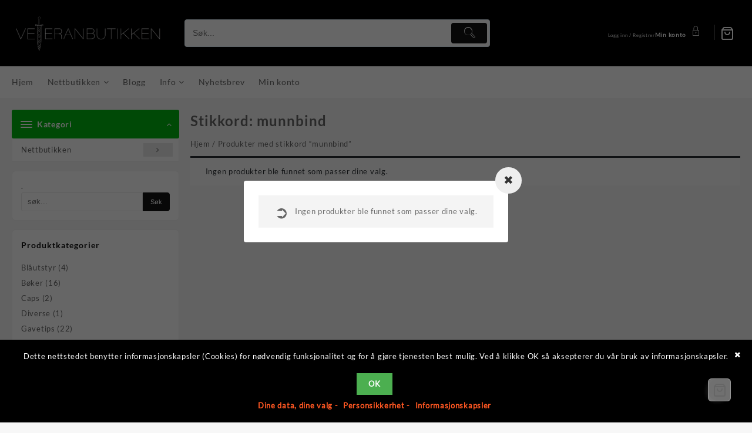

--- FILE ---
content_type: text/html; charset=UTF-8
request_url: https://veteranbutikken.no/produkt-stikkord/munnbind/
body_size: 27312
content:
<!DOCTYPE html>
<html lang="nb-NO">
<head>
	<meta charset="UTF-8">
	<meta name="viewport" content="width=device-width, initial-scale=1">
	<meta name="theme-color" content="#fff" />
	<link rel="profile" href="http://gmpg.org/xfn/11">
		<meta name='robots' content='index, follow, max-image-preview:large, max-snippet:-1, max-video-preview:-1' />

	<!-- This site is optimized with the Yoast SEO plugin v25.1 - https://yoast.com/wordpress/plugins/seo/ -->
	<title>munnbind Archives - Veteranbutikken</title>
	<link rel="canonical" href="https://veteranbutikken.no/produkt-stikkord/munnbind/" />
	<meta property="og:locale" content="nb_NO" />
	<meta property="og:type" content="article" />
	<meta property="og:title" content="munnbind Archives - Veteranbutikken" />
	<meta property="og:url" content="https://veteranbutikken.no/produkt-stikkord/munnbind/" />
	<meta property="og:site_name" content="Veteranbutikken" />
	<meta name="twitter:card" content="summary_large_image" />
	<script type="application/ld+json" class="yoast-schema-graph">{"@context":"https://schema.org","@graph":[{"@type":"CollectionPage","@id":"https://veteranbutikken.no/produkt-stikkord/munnbind/","url":"https://veteranbutikken.no/produkt-stikkord/munnbind/","name":"munnbind Archives - Veteranbutikken","isPartOf":{"@id":"https://veteranbutikken.no/#website"},"breadcrumb":{"@id":"https://veteranbutikken.no/produkt-stikkord/munnbind/#breadcrumb"},"inLanguage":"nb-NO"},{"@type":"BreadcrumbList","@id":"https://veteranbutikken.no/produkt-stikkord/munnbind/#breadcrumb","itemListElement":[{"@type":"ListItem","position":1,"name":"Home","item":"https://veteranbutikken.no/"},{"@type":"ListItem","position":2,"name":"munnbind"}]},{"@type":"WebSite","@id":"https://veteranbutikken.no/#website","url":"https://veteranbutikken.no/","name":"Veteranbutikken","description":"","publisher":{"@id":"https://veteranbutikken.no/#organization"},"potentialAction":[{"@type":"SearchAction","target":{"@type":"EntryPoint","urlTemplate":"https://veteranbutikken.no/?s={search_term_string}"},"query-input":{"@type":"PropertyValueSpecification","valueRequired":true,"valueName":"search_term_string"}}],"inLanguage":"nb-NO"},{"@type":"Organization","@id":"https://veteranbutikken.no/#organization","name":"veteranbutikken.no","url":"https://veteranbutikken.no/","logo":{"@type":"ImageObject","inLanguage":"nb-NO","@id":"https://veteranbutikken.no/#/schema/logo/image/","url":"https://veteranbutikken.no/wp-content/uploads/2019/03/veteranbutikken-logo.png","contentUrl":"https://veteranbutikken.no/wp-content/uploads/2019/03/veteranbutikken-logo.png","width":1230,"height":1230,"caption":"veteranbutikken.no"},"image":{"@id":"https://veteranbutikken.no/#/schema/logo/image/"},"sameAs":["https://www.facebook.com/veteranbutikken/"]}]}</script>
	<!-- / Yoast SEO plugin. -->


<link rel='dns-prefetch' href='//capi-automation.s3.us-east-2.amazonaws.com' />
<link rel='dns-prefetch' href='//cdnjs.cloudflare.com' />
<link rel="alternate" type="application/rss+xml" title="Veteranbutikken &raquo; strøm" href="https://veteranbutikken.no/feed/" />
<link rel="alternate" type="application/rss+xml" title="Veteranbutikken &raquo; kommentarstrøm" href="https://veteranbutikken.no/comments/feed/" />
<link rel="alternate" type="application/rss+xml" title="Veteranbutikken &raquo; munnbind Stikkord Strøm" href="https://veteranbutikken.no/produkt-stikkord/munnbind/feed/" />
		<!-- This site uses the Google Analytics by MonsterInsights plugin v9.11.1 - Using Analytics tracking - https://www.monsterinsights.com/ -->
							<script src="//www.googletagmanager.com/gtag/js?id=G-0Z6YP04394"  data-cfasync="false" data-wpfc-render="false" type="text/javascript" async></script>
			<script data-cfasync="false" data-wpfc-render="false" type="text/javascript">
				var mi_version = '9.11.1';
				var mi_track_user = true;
				var mi_no_track_reason = '';
								var MonsterInsightsDefaultLocations = {"page_location":"https:\/\/veteranbutikken.no\/produkt-stikkord\/munnbind\/"};
								if ( typeof MonsterInsightsPrivacyGuardFilter === 'function' ) {
					var MonsterInsightsLocations = (typeof MonsterInsightsExcludeQuery === 'object') ? MonsterInsightsPrivacyGuardFilter( MonsterInsightsExcludeQuery ) : MonsterInsightsPrivacyGuardFilter( MonsterInsightsDefaultLocations );
				} else {
					var MonsterInsightsLocations = (typeof MonsterInsightsExcludeQuery === 'object') ? MonsterInsightsExcludeQuery : MonsterInsightsDefaultLocations;
				}

								var disableStrs = [
										'ga-disable-G-0Z6YP04394',
									];

				/* Function to detect opted out users */
				function __gtagTrackerIsOptedOut() {
					for (var index = 0; index < disableStrs.length; index++) {
						if (document.cookie.indexOf(disableStrs[index] + '=true') > -1) {
							return true;
						}
					}

					return false;
				}

				/* Disable tracking if the opt-out cookie exists. */
				if (__gtagTrackerIsOptedOut()) {
					for (var index = 0; index < disableStrs.length; index++) {
						window[disableStrs[index]] = true;
					}
				}

				/* Opt-out function */
				function __gtagTrackerOptout() {
					for (var index = 0; index < disableStrs.length; index++) {
						document.cookie = disableStrs[index] + '=true; expires=Thu, 31 Dec 2099 23:59:59 UTC; path=/';
						window[disableStrs[index]] = true;
					}
				}

				if ('undefined' === typeof gaOptout) {
					function gaOptout() {
						__gtagTrackerOptout();
					}
				}
								window.dataLayer = window.dataLayer || [];

				window.MonsterInsightsDualTracker = {
					helpers: {},
					trackers: {},
				};
				if (mi_track_user) {
					function __gtagDataLayer() {
						dataLayer.push(arguments);
					}

					function __gtagTracker(type, name, parameters) {
						if (!parameters) {
							parameters = {};
						}

						if (parameters.send_to) {
							__gtagDataLayer.apply(null, arguments);
							return;
						}

						if (type === 'event') {
														parameters.send_to = monsterinsights_frontend.v4_id;
							var hookName = name;
							if (typeof parameters['event_category'] !== 'undefined') {
								hookName = parameters['event_category'] + ':' + name;
							}

							if (typeof MonsterInsightsDualTracker.trackers[hookName] !== 'undefined') {
								MonsterInsightsDualTracker.trackers[hookName](parameters);
							} else {
								__gtagDataLayer('event', name, parameters);
							}
							
						} else {
							__gtagDataLayer.apply(null, arguments);
						}
					}

					__gtagTracker('js', new Date());
					__gtagTracker('set', {
						'developer_id.dZGIzZG': true,
											});
					if ( MonsterInsightsLocations.page_location ) {
						__gtagTracker('set', MonsterInsightsLocations);
					}
										__gtagTracker('config', 'G-0Z6YP04394', {"forceSSL":"true","link_attribution":"true"} );
										window.gtag = __gtagTracker;										(function () {
						/* https://developers.google.com/analytics/devguides/collection/analyticsjs/ */
						/* ga and __gaTracker compatibility shim. */
						var noopfn = function () {
							return null;
						};
						var newtracker = function () {
							return new Tracker();
						};
						var Tracker = function () {
							return null;
						};
						var p = Tracker.prototype;
						p.get = noopfn;
						p.set = noopfn;
						p.send = function () {
							var args = Array.prototype.slice.call(arguments);
							args.unshift('send');
							__gaTracker.apply(null, args);
						};
						var __gaTracker = function () {
							var len = arguments.length;
							if (len === 0) {
								return;
							}
							var f = arguments[len - 1];
							if (typeof f !== 'object' || f === null || typeof f.hitCallback !== 'function') {
								if ('send' === arguments[0]) {
									var hitConverted, hitObject = false, action;
									if ('event' === arguments[1]) {
										if ('undefined' !== typeof arguments[3]) {
											hitObject = {
												'eventAction': arguments[3],
												'eventCategory': arguments[2],
												'eventLabel': arguments[4],
												'value': arguments[5] ? arguments[5] : 1,
											}
										}
									}
									if ('pageview' === arguments[1]) {
										if ('undefined' !== typeof arguments[2]) {
											hitObject = {
												'eventAction': 'page_view',
												'page_path': arguments[2],
											}
										}
									}
									if (typeof arguments[2] === 'object') {
										hitObject = arguments[2];
									}
									if (typeof arguments[5] === 'object') {
										Object.assign(hitObject, arguments[5]);
									}
									if ('undefined' !== typeof arguments[1].hitType) {
										hitObject = arguments[1];
										if ('pageview' === hitObject.hitType) {
											hitObject.eventAction = 'page_view';
										}
									}
									if (hitObject) {
										action = 'timing' === arguments[1].hitType ? 'timing_complete' : hitObject.eventAction;
										hitConverted = mapArgs(hitObject);
										__gtagTracker('event', action, hitConverted);
									}
								}
								return;
							}

							function mapArgs(args) {
								var arg, hit = {};
								var gaMap = {
									'eventCategory': 'event_category',
									'eventAction': 'event_action',
									'eventLabel': 'event_label',
									'eventValue': 'event_value',
									'nonInteraction': 'non_interaction',
									'timingCategory': 'event_category',
									'timingVar': 'name',
									'timingValue': 'value',
									'timingLabel': 'event_label',
									'page': 'page_path',
									'location': 'page_location',
									'title': 'page_title',
									'referrer' : 'page_referrer',
								};
								for (arg in args) {
																		if (!(!args.hasOwnProperty(arg) || !gaMap.hasOwnProperty(arg))) {
										hit[gaMap[arg]] = args[arg];
									} else {
										hit[arg] = args[arg];
									}
								}
								return hit;
							}

							try {
								f.hitCallback();
							} catch (ex) {
							}
						};
						__gaTracker.create = newtracker;
						__gaTracker.getByName = newtracker;
						__gaTracker.getAll = function () {
							return [];
						};
						__gaTracker.remove = noopfn;
						__gaTracker.loaded = true;
						window['__gaTracker'] = __gaTracker;
					})();
									} else {
										console.log("");
					(function () {
						function __gtagTracker() {
							return null;
						}

						window['__gtagTracker'] = __gtagTracker;
						window['gtag'] = __gtagTracker;
					})();
									}
			</script>
							<!-- / Google Analytics by MonsterInsights -->
		<style id='wp-img-auto-sizes-contain-inline-css' type='text/css'>
img:is([sizes=auto i],[sizes^="auto," i]){contain-intrinsic-size:3000px 1500px}
/*# sourceURL=wp-img-auto-sizes-contain-inline-css */
</style>
<link rel='stylesheet' id='admin_outofstock_css-css' href='https://veteranbutikken.no/wp-content/plugins/woo-out-of-stock-products/admin/inc/admin-outofstock.css?ver=6.9' type='text/css' media='all' />
<link rel='stylesheet' id='outofstock_css-css' href='https://veteranbutikken.no/wp-content/plugins/woo-out-of-stock-products/inc/outofstock.css?ver=6.9' type='text/css' media='all' />
<link rel='stylesheet' id='storeclosing_style-css' href='https://veteranbutikken.no/wp-content/plugins/store-closing/includes/storeclosing-style.css?ver=6.9' type='text/css' media='all' />
<link rel='stylesheet' id='taiowc-style-css' href='https://veteranbutikken.no/wp-content/plugins/th-all-in-one-woo-cart/assets/css/style.css?ver=6.9' type='text/css' media='all' />
<style id='taiowc-style-inline-css' type='text/css'>
.cart-count-item{display:block;}.cart_fixed_1 .cart-count-item{display:block;}.cart-heading svg{display:block}.cart_fixed_1 .taiowc-content{right:36px; bottom:36px; left:auto} .taiowc-wrap.cart_fixed_2{right:0;left:auto;}.cart_fixed_2 .taiowc-content{
    border-radius: 5px 0px 0px 0px;} .cart_fixed_2 .taiowc-cart-close{left:-20px;}
/*# sourceURL=taiowc-style-inline-css */
</style>
<link rel='stylesheet' id='th-icon-css-css' href='https://veteranbutikken.no/wp-content/plugins/th-all-in-one-woo-cart/th-icon/style.css?ver=2.2.2' type='text/css' media='all' />
<link rel='stylesheet' id='dashicons-css' href='https://veteranbutikken.no/wp-includes/css/dashicons.min.css?ver=6.9' type='text/css' media='all' />
<style id='wp-emoji-styles-inline-css' type='text/css'>

	img.wp-smiley, img.emoji {
		display: inline !important;
		border: none !important;
		box-shadow: none !important;
		height: 1em !important;
		width: 1em !important;
		margin: 0 0.07em !important;
		vertical-align: -0.1em !important;
		background: none !important;
		padding: 0 !important;
	}
/*# sourceURL=wp-emoji-styles-inline-css */
</style>
<style id='wp-block-library-inline-css' type='text/css'>
:root{--wp-block-synced-color:#7a00df;--wp-block-synced-color--rgb:122,0,223;--wp-bound-block-color:var(--wp-block-synced-color);--wp-editor-canvas-background:#ddd;--wp-admin-theme-color:#007cba;--wp-admin-theme-color--rgb:0,124,186;--wp-admin-theme-color-darker-10:#006ba1;--wp-admin-theme-color-darker-10--rgb:0,107,160.5;--wp-admin-theme-color-darker-20:#005a87;--wp-admin-theme-color-darker-20--rgb:0,90,135;--wp-admin-border-width-focus:2px}@media (min-resolution:192dpi){:root{--wp-admin-border-width-focus:1.5px}}.wp-element-button{cursor:pointer}:root .has-very-light-gray-background-color{background-color:#eee}:root .has-very-dark-gray-background-color{background-color:#313131}:root .has-very-light-gray-color{color:#eee}:root .has-very-dark-gray-color{color:#313131}:root .has-vivid-green-cyan-to-vivid-cyan-blue-gradient-background{background:linear-gradient(135deg,#00d084,#0693e3)}:root .has-purple-crush-gradient-background{background:linear-gradient(135deg,#34e2e4,#4721fb 50%,#ab1dfe)}:root .has-hazy-dawn-gradient-background{background:linear-gradient(135deg,#faaca8,#dad0ec)}:root .has-subdued-olive-gradient-background{background:linear-gradient(135deg,#fafae1,#67a671)}:root .has-atomic-cream-gradient-background{background:linear-gradient(135deg,#fdd79a,#004a59)}:root .has-nightshade-gradient-background{background:linear-gradient(135deg,#330968,#31cdcf)}:root .has-midnight-gradient-background{background:linear-gradient(135deg,#020381,#2874fc)}:root{--wp--preset--font-size--normal:16px;--wp--preset--font-size--huge:42px}.has-regular-font-size{font-size:1em}.has-larger-font-size{font-size:2.625em}.has-normal-font-size{font-size:var(--wp--preset--font-size--normal)}.has-huge-font-size{font-size:var(--wp--preset--font-size--huge)}.has-text-align-center{text-align:center}.has-text-align-left{text-align:left}.has-text-align-right{text-align:right}.has-fit-text{white-space:nowrap!important}#end-resizable-editor-section{display:none}.aligncenter{clear:both}.items-justified-left{justify-content:flex-start}.items-justified-center{justify-content:center}.items-justified-right{justify-content:flex-end}.items-justified-space-between{justify-content:space-between}.screen-reader-text{border:0;clip-path:inset(50%);height:1px;margin:-1px;overflow:hidden;padding:0;position:absolute;width:1px;word-wrap:normal!important}.screen-reader-text:focus{background-color:#ddd;clip-path:none;color:#444;display:block;font-size:1em;height:auto;left:5px;line-height:normal;padding:15px 23px 14px;text-decoration:none;top:5px;width:auto;z-index:100000}html :where(.has-border-color){border-style:solid}html :where([style*=border-top-color]){border-top-style:solid}html :where([style*=border-right-color]){border-right-style:solid}html :where([style*=border-bottom-color]){border-bottom-style:solid}html :where([style*=border-left-color]){border-left-style:solid}html :where([style*=border-width]){border-style:solid}html :where([style*=border-top-width]){border-top-style:solid}html :where([style*=border-right-width]){border-right-style:solid}html :where([style*=border-bottom-width]){border-bottom-style:solid}html :where([style*=border-left-width]){border-left-style:solid}html :where(img[class*=wp-image-]){height:auto;max-width:100%}:where(figure){margin:0 0 1em}html :where(.is-position-sticky){--wp-admin--admin-bar--position-offset:var(--wp-admin--admin-bar--height,0px)}@media screen and (max-width:600px){html :where(.is-position-sticky){--wp-admin--admin-bar--position-offset:0px}}

/*# sourceURL=wp-block-library-inline-css */
</style><style id='global-styles-inline-css' type='text/css'>
:root{--wp--preset--aspect-ratio--square: 1;--wp--preset--aspect-ratio--4-3: 4/3;--wp--preset--aspect-ratio--3-4: 3/4;--wp--preset--aspect-ratio--3-2: 3/2;--wp--preset--aspect-ratio--2-3: 2/3;--wp--preset--aspect-ratio--16-9: 16/9;--wp--preset--aspect-ratio--9-16: 9/16;--wp--preset--color--black: #000000;--wp--preset--color--cyan-bluish-gray: #abb8c3;--wp--preset--color--white: #ffffff;--wp--preset--color--pale-pink: #f78da7;--wp--preset--color--vivid-red: #cf2e2e;--wp--preset--color--luminous-vivid-orange: #ff6900;--wp--preset--color--luminous-vivid-amber: #fcb900;--wp--preset--color--light-green-cyan: #7bdcb5;--wp--preset--color--vivid-green-cyan: #00d084;--wp--preset--color--pale-cyan-blue: #8ed1fc;--wp--preset--color--vivid-cyan-blue: #0693e3;--wp--preset--color--vivid-purple: #9b51e0;--wp--preset--gradient--vivid-cyan-blue-to-vivid-purple: linear-gradient(135deg,rgb(6,147,227) 0%,rgb(155,81,224) 100%);--wp--preset--gradient--light-green-cyan-to-vivid-green-cyan: linear-gradient(135deg,rgb(122,220,180) 0%,rgb(0,208,130) 100%);--wp--preset--gradient--luminous-vivid-amber-to-luminous-vivid-orange: linear-gradient(135deg,rgb(252,185,0) 0%,rgb(255,105,0) 100%);--wp--preset--gradient--luminous-vivid-orange-to-vivid-red: linear-gradient(135deg,rgb(255,105,0) 0%,rgb(207,46,46) 100%);--wp--preset--gradient--very-light-gray-to-cyan-bluish-gray: linear-gradient(135deg,rgb(238,238,238) 0%,rgb(169,184,195) 100%);--wp--preset--gradient--cool-to-warm-spectrum: linear-gradient(135deg,rgb(74,234,220) 0%,rgb(151,120,209) 20%,rgb(207,42,186) 40%,rgb(238,44,130) 60%,rgb(251,105,98) 80%,rgb(254,248,76) 100%);--wp--preset--gradient--blush-light-purple: linear-gradient(135deg,rgb(255,206,236) 0%,rgb(152,150,240) 100%);--wp--preset--gradient--blush-bordeaux: linear-gradient(135deg,rgb(254,205,165) 0%,rgb(254,45,45) 50%,rgb(107,0,62) 100%);--wp--preset--gradient--luminous-dusk: linear-gradient(135deg,rgb(255,203,112) 0%,rgb(199,81,192) 50%,rgb(65,88,208) 100%);--wp--preset--gradient--pale-ocean: linear-gradient(135deg,rgb(255,245,203) 0%,rgb(182,227,212) 50%,rgb(51,167,181) 100%);--wp--preset--gradient--electric-grass: linear-gradient(135deg,rgb(202,248,128) 0%,rgb(113,206,126) 100%);--wp--preset--gradient--midnight: linear-gradient(135deg,rgb(2,3,129) 0%,rgb(40,116,252) 100%);--wp--preset--font-size--small: 13px;--wp--preset--font-size--medium: 20px;--wp--preset--font-size--large: 36px;--wp--preset--font-size--x-large: 42px;--wp--preset--spacing--20: 0.44rem;--wp--preset--spacing--30: 0.67rem;--wp--preset--spacing--40: 1rem;--wp--preset--spacing--50: 1.5rem;--wp--preset--spacing--60: 2.25rem;--wp--preset--spacing--70: 3.38rem;--wp--preset--spacing--80: 5.06rem;--wp--preset--shadow--natural: 6px 6px 9px rgba(0, 0, 0, 0.2);--wp--preset--shadow--deep: 12px 12px 50px rgba(0, 0, 0, 0.4);--wp--preset--shadow--sharp: 6px 6px 0px rgba(0, 0, 0, 0.2);--wp--preset--shadow--outlined: 6px 6px 0px -3px rgb(255, 255, 255), 6px 6px rgb(0, 0, 0);--wp--preset--shadow--crisp: 6px 6px 0px rgb(0, 0, 0);}:root { --wp--style--global--content-size: 800px;--wp--style--global--wide-size: 1300px; }:where(body) { margin: 0; }.wp-site-blocks > .alignleft { float: left; margin-right: 2em; }.wp-site-blocks > .alignright { float: right; margin-left: 2em; }.wp-site-blocks > .aligncenter { justify-content: center; margin-left: auto; margin-right: auto; }:where(.wp-site-blocks) > * { margin-block-start: 24px; margin-block-end: 0; }:where(.wp-site-blocks) > :first-child { margin-block-start: 0; }:where(.wp-site-blocks) > :last-child { margin-block-end: 0; }:root { --wp--style--block-gap: 24px; }:root :where(.is-layout-flow) > :first-child{margin-block-start: 0;}:root :where(.is-layout-flow) > :last-child{margin-block-end: 0;}:root :where(.is-layout-flow) > *{margin-block-start: 24px;margin-block-end: 0;}:root :where(.is-layout-constrained) > :first-child{margin-block-start: 0;}:root :where(.is-layout-constrained) > :last-child{margin-block-end: 0;}:root :where(.is-layout-constrained) > *{margin-block-start: 24px;margin-block-end: 0;}:root :where(.is-layout-flex){gap: 24px;}:root :where(.is-layout-grid){gap: 24px;}.is-layout-flow > .alignleft{float: left;margin-inline-start: 0;margin-inline-end: 2em;}.is-layout-flow > .alignright{float: right;margin-inline-start: 2em;margin-inline-end: 0;}.is-layout-flow > .aligncenter{margin-left: auto !important;margin-right: auto !important;}.is-layout-constrained > .alignleft{float: left;margin-inline-start: 0;margin-inline-end: 2em;}.is-layout-constrained > .alignright{float: right;margin-inline-start: 2em;margin-inline-end: 0;}.is-layout-constrained > .aligncenter{margin-left: auto !important;margin-right: auto !important;}.is-layout-constrained > :where(:not(.alignleft):not(.alignright):not(.alignfull)){max-width: var(--wp--style--global--content-size);margin-left: auto !important;margin-right: auto !important;}.is-layout-constrained > .alignwide{max-width: var(--wp--style--global--wide-size);}body .is-layout-flex{display: flex;}.is-layout-flex{flex-wrap: wrap;align-items: center;}.is-layout-flex > :is(*, div){margin: 0;}body .is-layout-grid{display: grid;}.is-layout-grid > :is(*, div){margin: 0;}body{padding-top: 0px;padding-right: 0px;padding-bottom: 0px;padding-left: 0px;}a:where(:not(.wp-element-button)){text-decoration: none;}:root :where(.wp-element-button, .wp-block-button__link){background-color: #32373c;border-width: 0;color: #fff;font-family: inherit;font-size: inherit;font-style: inherit;font-weight: inherit;letter-spacing: inherit;line-height: inherit;padding-top: calc(0.667em + 2px);padding-right: calc(1.333em + 2px);padding-bottom: calc(0.667em + 2px);padding-left: calc(1.333em + 2px);text-decoration: none;text-transform: inherit;}.has-black-color{color: var(--wp--preset--color--black) !important;}.has-cyan-bluish-gray-color{color: var(--wp--preset--color--cyan-bluish-gray) !important;}.has-white-color{color: var(--wp--preset--color--white) !important;}.has-pale-pink-color{color: var(--wp--preset--color--pale-pink) !important;}.has-vivid-red-color{color: var(--wp--preset--color--vivid-red) !important;}.has-luminous-vivid-orange-color{color: var(--wp--preset--color--luminous-vivid-orange) !important;}.has-luminous-vivid-amber-color{color: var(--wp--preset--color--luminous-vivid-amber) !important;}.has-light-green-cyan-color{color: var(--wp--preset--color--light-green-cyan) !important;}.has-vivid-green-cyan-color{color: var(--wp--preset--color--vivid-green-cyan) !important;}.has-pale-cyan-blue-color{color: var(--wp--preset--color--pale-cyan-blue) !important;}.has-vivid-cyan-blue-color{color: var(--wp--preset--color--vivid-cyan-blue) !important;}.has-vivid-purple-color{color: var(--wp--preset--color--vivid-purple) !important;}.has-black-background-color{background-color: var(--wp--preset--color--black) !important;}.has-cyan-bluish-gray-background-color{background-color: var(--wp--preset--color--cyan-bluish-gray) !important;}.has-white-background-color{background-color: var(--wp--preset--color--white) !important;}.has-pale-pink-background-color{background-color: var(--wp--preset--color--pale-pink) !important;}.has-vivid-red-background-color{background-color: var(--wp--preset--color--vivid-red) !important;}.has-luminous-vivid-orange-background-color{background-color: var(--wp--preset--color--luminous-vivid-orange) !important;}.has-luminous-vivid-amber-background-color{background-color: var(--wp--preset--color--luminous-vivid-amber) !important;}.has-light-green-cyan-background-color{background-color: var(--wp--preset--color--light-green-cyan) !important;}.has-vivid-green-cyan-background-color{background-color: var(--wp--preset--color--vivid-green-cyan) !important;}.has-pale-cyan-blue-background-color{background-color: var(--wp--preset--color--pale-cyan-blue) !important;}.has-vivid-cyan-blue-background-color{background-color: var(--wp--preset--color--vivid-cyan-blue) !important;}.has-vivid-purple-background-color{background-color: var(--wp--preset--color--vivid-purple) !important;}.has-black-border-color{border-color: var(--wp--preset--color--black) !important;}.has-cyan-bluish-gray-border-color{border-color: var(--wp--preset--color--cyan-bluish-gray) !important;}.has-white-border-color{border-color: var(--wp--preset--color--white) !important;}.has-pale-pink-border-color{border-color: var(--wp--preset--color--pale-pink) !important;}.has-vivid-red-border-color{border-color: var(--wp--preset--color--vivid-red) !important;}.has-luminous-vivid-orange-border-color{border-color: var(--wp--preset--color--luminous-vivid-orange) !important;}.has-luminous-vivid-amber-border-color{border-color: var(--wp--preset--color--luminous-vivid-amber) !important;}.has-light-green-cyan-border-color{border-color: var(--wp--preset--color--light-green-cyan) !important;}.has-vivid-green-cyan-border-color{border-color: var(--wp--preset--color--vivid-green-cyan) !important;}.has-pale-cyan-blue-border-color{border-color: var(--wp--preset--color--pale-cyan-blue) !important;}.has-vivid-cyan-blue-border-color{border-color: var(--wp--preset--color--vivid-cyan-blue) !important;}.has-vivid-purple-border-color{border-color: var(--wp--preset--color--vivid-purple) !important;}.has-vivid-cyan-blue-to-vivid-purple-gradient-background{background: var(--wp--preset--gradient--vivid-cyan-blue-to-vivid-purple) !important;}.has-light-green-cyan-to-vivid-green-cyan-gradient-background{background: var(--wp--preset--gradient--light-green-cyan-to-vivid-green-cyan) !important;}.has-luminous-vivid-amber-to-luminous-vivid-orange-gradient-background{background: var(--wp--preset--gradient--luminous-vivid-amber-to-luminous-vivid-orange) !important;}.has-luminous-vivid-orange-to-vivid-red-gradient-background{background: var(--wp--preset--gradient--luminous-vivid-orange-to-vivid-red) !important;}.has-very-light-gray-to-cyan-bluish-gray-gradient-background{background: var(--wp--preset--gradient--very-light-gray-to-cyan-bluish-gray) !important;}.has-cool-to-warm-spectrum-gradient-background{background: var(--wp--preset--gradient--cool-to-warm-spectrum) !important;}.has-blush-light-purple-gradient-background{background: var(--wp--preset--gradient--blush-light-purple) !important;}.has-blush-bordeaux-gradient-background{background: var(--wp--preset--gradient--blush-bordeaux) !important;}.has-luminous-dusk-gradient-background{background: var(--wp--preset--gradient--luminous-dusk) !important;}.has-pale-ocean-gradient-background{background: var(--wp--preset--gradient--pale-ocean) !important;}.has-electric-grass-gradient-background{background: var(--wp--preset--gradient--electric-grass) !important;}.has-midnight-gradient-background{background: var(--wp--preset--gradient--midnight) !important;}.has-small-font-size{font-size: var(--wp--preset--font-size--small) !important;}.has-medium-font-size{font-size: var(--wp--preset--font-size--medium) !important;}.has-large-font-size{font-size: var(--wp--preset--font-size--large) !important;}.has-x-large-font-size{font-size: var(--wp--preset--font-size--x-large) !important;}
/*# sourceURL=global-styles-inline-css */
</style>

<link rel='stylesheet' id='thaps-th-icon-css-css' href='https://veteranbutikken.no/wp-content/plugins/th-advance-product-search/th-icon/style.css?ver=6.9' type='text/css' media='all' />
<link rel='stylesheet' id='contact-form-7-css' href='https://veteranbutikken.no/wp-content/plugins/contact-form-7/includes/css/styles.css?ver=6.1.4' type='text/css' media='all' />
<link rel='stylesheet' id='ttt-pnwc-css' href='https://veteranbutikken.no/wp-content/plugins/popup-notices-for-woocommerce/assets/css/pnwc-frontend.min.css?ver=231112-234327' type='text/css' media='all' />
<link rel='stylesheet' id='woo-product-category-discount-css' href='https://veteranbutikken.no/wp-content/plugins/woo-product-category-discount/public/css/woo-product-category-discount-public.css?ver=5.15' type='text/css' media='all' />
<link rel='stylesheet' id='woocommerce-layout-css' href='https://veteranbutikken.no/wp-content/plugins/woocommerce/assets/css/woocommerce-layout.css?ver=10.4.3' type='text/css' media='all' />
<link rel='stylesheet' id='woocommerce-smallscreen-css' href='https://veteranbutikken.no/wp-content/plugins/woocommerce/assets/css/woocommerce-smallscreen.css?ver=10.4.3' type='text/css' media='only screen and (max-width: 768px)' />
<link rel='stylesheet' id='woocommerce-general-css' href='https://veteranbutikken.no/wp-content/plugins/woocommerce/assets/css/woocommerce.css?ver=10.4.3' type='text/css' media='all' />
<style id='woocommerce-inline-inline-css' type='text/css'>
.woocommerce form .form-row .required { visibility: visible; }
/*# sourceURL=woocommerce-inline-inline-css */
</style>
<link rel='stylesheet' id='wordpress-gdpr-css' href='https://veteranbutikken.no/wp-content/plugins/wordpress-gdpr/public/css/wordpress-gdpr-public.css?ver=1.6.8' type='text/css' media='all' />
<link rel='stylesheet' id='font-awesome-css' href='https://cdnjs.cloudflare.com/ajax/libs/font-awesome/4.7.0/css/font-awesome.min.css?ver=4.7.0' type='text/css' media='all' />
<link rel='stylesheet' id='th-icon-css' href='https://veteranbutikken.no/wp-content/themes/top-store//third-party/fonts/th-icon/style.css?ver=1.5.8' type='text/css' media='all' />
<link rel='stylesheet' id='animate-css' href='https://veteranbutikken.no/wp-content/themes/top-store//css/animate.css?ver=1.5.8' type='text/css' media='all' />
<link rel='stylesheet' id='top-store-menu-css' href='https://veteranbutikken.no/wp-content/themes/top-store//css/top-store-menu.css?ver=1.5.8' type='text/css' media='all' />
<link rel='stylesheet' id='top-store-style-css' href='https://veteranbutikken.no/wp-content/themes/top-store/style.css?ver=1.5.8' type='text/css' media='all' />
<style id='top-store-style-inline-css' type='text/css'>
@media (min-width: 769px){.thunk-logo img,.sticky-header .logo-content img{
    max-width: 258px;
  }}@media (max-width: 768px){.thunk-logo img,.sticky-header .logo-content img{
    max-width: 225px;
  }}@media (max-width: 550px){.thunk-logo img,.sticky-header .logo-content img{
    max-width: 225px;
  }}.top-header,body.top-store-dark .top-header{border-bottom-color:#000000}.top-footer,body.top-store-dark .top-footer{border-bottom-color:#f1f1f1}.below-footer,body.top-store-dark .below-footer{border-top-color:#fff}.top-store-light a:hover, .top-store-menu li a:hover, .top-store-menu .current-menu-item a,.sticky-header-col2 .top-store-menu li a:hover,.woocommerce .thunk-woo-product-list .price,.thunk-product-hover .th-button.add_to_cart_button, .woocommerce ul.products .thunk-product-hover .add_to_cart_button,.woocommerce ul.products li.product .product_type_variable, .woocommerce ul.products li.product a.button.product_type_grouped,.thunk-compare .compare-button a:hover, .thunk-product-hover .th-button.add_to_cart_button:hover, .woocommerce ul.products .thunk-product-hover .add_to_cart_button :hover, .woocommerce .thunk-product-hover a.th-button:hover,.thunk-product .yith-wcwl-wishlistexistsbrowse.show:before, .thunk-product .yith-wcwl-wishlistaddedbrowse.show:before,.woocommerce ul.products li.product.thunk-woo-product-list .price,.summary .yith-wcwl-add-to-wishlist.show .add_to_wishlist::before, .summary .yith-wcwl-add-to-wishlist .yith-wcwl-wishlistaddedbrowse.show a::before, .summary .yith-wcwl-add-to-wishlist .yith-wcwl-wishlistexistsbrowse.show a::before,.woocommerce .entry-summary a.compare.button.added:before,.header-icon a:hover,.thunk-related-links .nav-links a:hover,.woocommerce .thunk-list-view ul.products li.product.thunk-woo-product-list .price,.woocommerce .woocommerce-error .button, .woocommerce .woocommerce-info .button, .woocommerce .woocommerce-message .button,.thunk-wishlist a:hover, .thunk-compare a:hover,.thunk-quik a:hover,.woocommerce ul.cart_list li .woocommerce-Price-amount, .woocommerce ul.product_list_widget li .woocommerce-Price-amount,.top-store-load-more button,.page-contact .leadform-show-form label,.thunk-contact-col .fa,
  .woocommerce .thunk-product-hover a.th-button:hover:after,ul.products .thunk-product-hover .add_to_cart_button:hover, 
.woocommerce .thunk-product-hover a.th-button:hover, 
.woocommerce ul.products li.product .product_type_variable:hover, 
.woocommerce ul.products li.product a.button.product_type_grouped:hover, 
.woocommerce .thunk-product-hover a.th-button:hover, 
.woocommerce ul.products li.product .add_to_cart_button:hover, 
.woocommerce .added_to_cart.wc-forward:hover,
ul.products .thunk-product-hover .add_to_cart_button:hover:after, 
.woocommerce .thunk-product-hover a.th-button:hover:after, 
.woocommerce ul.products li.product .product_type_variable:hover:after, 
.woocommerce ul.products li.product a.button.product_type_grouped:hover:after, 
.woocommerce .thunk-product-hover a.th-button:hover:after, 
.woocommerce ul.products li.product .add_to_cart_button:hover:after, 
.woocommerce .added_to_cart.wc-forward:hover:after,.summary .yith-wcwl-add-to-wishlist .add_to_wishlist:hover:before, .summary .yith-wcwl-add-to-wishlist .yith-wcwl-wishlistaddedbrowse a::before, .summary .yith-wcwl-add-to-wishlist .yith-wcwl-wishlistexistsbrowse a::before,.th-hlight-icon,.ribbon-btn:hover,.thunk-product .yith-wcwl-wishlistexistsbrowse:before,.woocommerce .entry-summary a.compare.button:hover:before,.th-slide-button,.th-slide-button:after,.sider.overcenter .sider-inner ul.top-store-menu li a:hover,.reply a,.single-product .product_meta a,.woosw-btn:hover:before,.woosw-added:before,.wooscp-btn:hover:before,#top-store-mobile-bar .count-item, a.th-product-compare-btn.button.btn_type.th-added-compare:before,.thunk-product-list-section .thunk-list .thunk-product-content .woocommerce-LoopProduct-title:hover{color:#00b70f} 
    
    .thunk-icon-market .cart-icon .taiowc-icon:hover,.woocommerce .entry-summary .th-product-compare-btn.btn_type.th-added-compare, .woocommerce .entry-summary a.th-product-compare-btn:before,.thunk-icon-market .cart-icon .taiowcp-icon:hover{color:#00b70f;}
   .thunk-icon-market .cart-icon .taiowc-cart-item:hover,.thunk-icon-market .cart-icon .taiowcp-cart-item:hover{color:#00b70f;}
 .toggle-cat-wrap,#search-button,.thunk-icon .cart-icon,.single_add_to_cart_button.button.alt, .woocommerce #respond input#submit.alt, .woocommerce a.button.alt, .woocommerce button.button.alt, .woocommerce input.button.alt, .woocommerce #respond input#submit, .woocommerce button.button, .woocommerce input.button,.cat-list a:after,.tagcloud a:hover, .thunk-tags-wrapper a:hover,.btn-main-header,.page-contact .leadform-show-form input[type='submit'],.woocommerce .widget_price_filter .top-store-widget-content .ui-slider .ui-slider-range,
.woocommerce .widget_price_filter .top-store-widget-content .ui-slider .ui-slider-handle,.entry-content form.post-password-form input[type='submit'],#top-store-mobile-bar a,
.header-support-icon,
.count-item,.nav-links .page-numbers.current, .nav-links .page-numbers:hover,.woocommerce .thunk-woo-product-list span.onsale,.top-store-site section.thunk-ribbon-section .content-wrap:before,.woocommerce .return-to-shop a.button,.widget_product_search [type='submit']:hover,.comment-form .form-submit [type='submit'],.top-store-slide-post .owl-nav button.owl-prev:hover, .top-store-slide-post .owl-nav button.owl-next:hover,body.top-store-dark .top-store-slide-post .owl-nav button.owl-prev:hover, body.top-store-dark .top-store-slide-post .owl-nav button.owl-next:hover{background:#00b70f}
  .open-cart p.buttons a:hover,
  .woocommerce #respond input#submit.alt:hover, .woocommerce a.button.alt:hover, .woocommerce button.button.alt:hover, .woocommerce input.button.alt:hover, .woocommerce #respond input#submit:hover, .woocommerce button.button:hover, .woocommerce input.button:hover,.thunk-slide .owl-nav button.owl-prev:hover, .thunk-slide .owl-nav button.owl-next:hover,.thunk-list-grid-switcher a.selected, .thunk-list-grid-switcher a:hover,.woocommerce .woocommerce-error .button:hover, .woocommerce .woocommerce-info .button:hover, .woocommerce .woocommerce-message .button:hover,#searchform [type='submit']:hover,article.thunk-post-article .thunk-readmore.button,.top-store-load-more button:hover,.woocommerce nav.woocommerce-pagination ul li a:focus, .woocommerce nav.woocommerce-pagination ul li a:hover, .woocommerce nav.woocommerce-pagination ul li span.current,.thunk-top2-slide.owl-carousel .owl-nav button:hover,.product-slide-widget .owl-carousel .owl-nav button:hover, .thunk-slide.thunk-brand .owl-nav button:hover,.th-testimonial .owl-carousel .owl-nav button.owl-prev:hover,.th-testimonial .owl-carousel .owl-nav button.owl-next:hover,body.top-store-dark .thunk-slide .owl-nav button.owl-prev:hover,body.top-store-dark .thunk-slide .owl-nav button.owl-next:hover{background-color:#00b70f;} 
  .thunk-product-hover .th-button.add_to_cart_button, .woocommerce ul.products .thunk-product-hover .add_to_cart_button,.woocommerce ul.products li.product .product_type_variable, .woocommerce ul.products li.product a.button.product_type_grouped,.open-cart p.buttons a:hover,.top-store-slide-post .owl-nav button.owl-prev:hover, .top-store-slide-post .owl-nav button.owl-next:hover,body .woocommerce-tabs .tabs li a::before,.thunk-list-grid-switcher a.selected, .thunk-list-grid-switcher a:hover,.woocommerce .woocommerce-error .button, .woocommerce .woocommerce-info .button, .woocommerce .woocommerce-message .button,#searchform [type='submit']:hover,.top-store-load-more button,.thunk-top2-slide.owl-carousel .owl-nav button:hover,.product-slide-widget .owl-carousel .owl-nav button:hover, .thunk-slide.thunk-brand .owl-nav button:hover,.page-contact .leadform-show-form input[type='submit'],.widget_product_search [type='submit']:hover,.thunk-slide .owl-nav button.owl-prev:hover, .thunk-slide .owl-nav button.owl-next:hover,body.top-store-dark .thunk-slide.owl-carousel .owl-nav button.owl-prev:hover, body.top-store-dark .thunk-slide.owl-carousel .owl-nav button.owl-next:hover,body.top-store-dark .top-store-slide-post .owl-nav button.owl-prev:hover, body.top-store-dark .top-store-slide-post .owl-nav button.owl-next:hover,.th-testimonial .owl-carousel .owl-nav button.owl-prev:hover,.th-testimonial .owl-carousel .owl-nav button.owl-next:hover{border-color:#00b70f} .loader {
    border-right: 4px solid #00b70f;
    border-bottom: 4px solid #00b70f;
    border-left: 4px solid #00b70f;}
    .site-title span a:hover,.main-header-bar .header-icon a:hover,.woocommerce div.product p.price, .woocommerce div.product span.price,body.top-store-dark .top-store-menu .current-menu-item a,body.top-store-dark .sider.overcenter .sider-inner ul.top-store-menu li a:hover{color:#00b70f}body.top-store-light,.woocommerce-error, .woocommerce-info, .woocommerce-message {color: }.site-title span a,.sprt-tel b,.widget.woocommerce .widget-title, .open-widget-content .widget-title, .widget-title,.thunk-title .title,.thunk-hglt-box h6,h2.thunk-post-title a, h1.thunk-post-title ,#reply-title,h4.author-header,.page-head h1,.woocommerce div.product .product_title, section.related.products h2, section.upsells.products h2, .woocommerce #reviews #comments h2,.woocommerce table.shop_table thead th, .cart-subtotal, .order-total,.cross-sells h2, .cart_totals h2,.woocommerce-billing-fields h3,.page-head h1 a,.woocommerce-billing-fields h3,.woocommerce-checkout h3#order_review_heading, .woocommerce-additional-fields h3,.woocommerce .wishlist-title,.widget_block .wp-block-heading,.woocommerce ul.products li.product .woocommerce-loop-product__title,.thunk-woo-product-list .woocommerce-loop-product__title a{color: }.top-store-light a,#top-store-above-menu.top-store-menu > li > a{color:} .top-store-light a:hover,#top-store-above-menu.top-store-menu > li > a:hover,#top-store-above-menu.top-store-menu li a:hover,.thunk-woo-product-list .woocommerce-loop-product__title a:hover{color:#4af769}.top_store_overlayloader{background-color:rgba(89,214,0,0)}.top-header{background-image:url();
   } .top-header:before,body.top-store-dark .top-header:before
   {background:#474747}.main-header:before,body.top-store-dark .main-header:before{
   background:#000000;}.site-title span a,.main-header-bar .header-icon a,.main-header-bar .thunk-icon-market .cart-contents,.th-whishlist-text, .account-text:nth-of-type(1){color:#fff;}
   .thunk-icon-market .cart-icon .taiowc-icon,.thunk-icon-market .taiowc-icon .th-icon,.thunk-icon-market .cart-icon .taiowcp-icon,.thunk-icon-market .taiowcp-icon .th-icon,.main-header-bar{color:#fff;}
   .thunk-icon-market .cart-icon .taiowc-cart-item,.thunk-icon-market .taiowc-content .taiowc-total,.thunk-icon-market .cart-icon .taiowcp-cart-item,.thunk-icon-market .taiowcp-content .taiowcp-total{color:#fff;}
    body.top-store-dark .site-title span a,body.top-store-dark .main-header-bar,body.top-store-dark .main-header-bar .header-icon a,body.top-store-dark .main-header-bar .thunk-icon-market .cart-contents,body.top-store-dark .th-whishlist-text,body.top-store-dark .account-text:nth-of-type(1){color:#fff;}
   section.thunk-ribbon-section .content-wrap{
    background-image:url();
    background-repeat:no-repeat;
    background-size:auto;
    background-position:center center;
    background-attachment:scroll;}#move-to-top{
        background:#141415;
        color:#fff;
      }
                        
/*# sourceURL=top-store-style-inline-css */
</style>
<link rel='stylesheet' id='top-store-quick-view-css' href='https://veteranbutikken.no/wp-content/themes/top-store/inc/woocommerce/quick-view/css/quick-view.css?ver=6.9' type='text/css' media='all' />
<link rel='stylesheet' id='newsletter-css' href='https://veteranbutikken.no/wp-content/plugins/newsletter/style.css?ver=8.8.5' type='text/css' media='all' />
<link rel='stylesheet' id='vipps-gw-css' href='https://veteranbutikken.no/wp-content/plugins/woo-vipps/payment/css/vipps.css?ver=1767749713' type='text/css' media='all' />
<link rel='stylesheet' id='th-advance-product-search-front-css' href='https://veteranbutikken.no/wp-content/plugins/th-advance-product-search/assets/css/thaps-front-style.css?ver=1.3.1' type='text/css' media='all' />
<style id='th-advance-product-search-front-inline-css' type='text/css'>
.thaps-search-box{max-width:550px;}.thaps-from-wrap,input[type='text'].thaps-search-autocomplete,.thaps-box-open .thaps-icon-arrow{background-color:;} .thaps-from-wrap{background-color:;} input[type='text'].thaps-search-autocomplete, input[type='text'].thaps-search-autocomplete::-webkit-input-placeholder{color:;} .thaps-from-wrap,.thaps-autocomplete-suggestions{border-color:;}

 .thaps-box-open .thaps-icon-arrow{border-left-color:;border-top-color:;} 

 #thaps-search-button{background:; color:;} 

 #thaps-search-button:hover{background:; color:;}

 .submit-active #thaps-search-button .th-icon path{color:;} .thaps-suggestion-heading .thaps-title, .thaps-suggestion-heading .thaps-title strong{color:;} .thaps-title,.thaps-suggestion-taxonomy-product-cat .thaps-title, .thaps-suggestion-more .thaps-title strong{color:;} .thaps-sku, .thaps-desc, .thaps-price,.thaps-price del{color:;} .thaps-suggestion-heading{border-color:;} .thaps-autocomplete-selected,.thaps-suggestion-more:hover{background:;} .thaps-autocomplete-suggestions,.thaps-suggestion-more{background:;} .thaps-title strong{color:;} 
/*# sourceURL=th-advance-product-search-front-inline-css */
</style>
<link rel='stylesheet' id='wapf-frontend-css' href='https://veteranbutikken.no/wp-content/plugins/advanced-product-fields-for-woocommerce-extended/assets/css/frontend.min.css?ver=2.7.5' type='text/css' media='all' />
<link rel='stylesheet' id='wapf-dropzone-css' href='https://veteranbutikken.no/wp-content/plugins/advanced-product-fields-for-woocommerce-extended/assets/css/dropzone.min.css?ver=2.7.5' type='text/css' media='all' />
<script type="text/javascript" src="https://veteranbutikken.no/wp-includes/js/jquery/jquery.min.js?ver=3.7.1" id="jquery-core-js"></script>
<script type="text/javascript" src="https://veteranbutikken.no/wp-includes/js/jquery/jquery-migrate.min.js?ver=3.4.1" id="jquery-migrate-js"></script>
<script type="text/javascript" src="https://veteranbutikken.no/wp-content/plugins/store-closing/includes/storeclosing.js?ver=6.9" id="storeclosing_script-js"></script>
<script type="text/javascript" id="taiowc-cart-script-js-extra">
/* <![CDATA[ */
var taiowc_param = {"ajax_url":"https://veteranbutikken.no/wp-admin/admin-ajax.php","wc_ajax_url":"/?wc-ajax=%%endpoint%%","update_qty_nonce":"776ea1dd47","html":{"successNotice":"\u003Cul class=\"taiowc-notices-msg\"\u003E\u003Cli class=\"taiowc-notice-success\"\u003E\u003C/li\u003E\u003C/ul\u003E","errorNotice":"\u003Cul class=\"taiowc-notices-msg\"\u003E\u003Cli class=\"taiowc-notice-error\"\u003E\u003C/li\u003E\u003C/ul\u003E"},"taiowc-cart_open":"simple-open"};
//# sourceURL=taiowc-cart-script-js-extra
/* ]]> */
</script>
<script type="text/javascript" src="https://veteranbutikken.no/wp-content/plugins/th-all-in-one-woo-cart/assets/js/taiowc-cart.js?ver=2.2.2" id="taiowc-cart-script-js" defer="defer" data-wp-strategy="defer"></script>
<script type="text/javascript" src="https://veteranbutikken.no/wp-content/plugins/google-analytics-for-wordpress/assets/js/frontend-gtag.min.js?ver=9.11.1" id="monsterinsights-frontend-script-js" async="async" data-wp-strategy="async"></script>
<script data-cfasync="false" data-wpfc-render="false" type="text/javascript" id='monsterinsights-frontend-script-js-extra'>/* <![CDATA[ */
var monsterinsights_frontend = {"js_events_tracking":"true","download_extensions":"doc,pdf,ppt,zip,xls,docx,pptx,xlsx","inbound_paths":"[{\"path\":\"\\\/go\\\/\",\"label\":\"affiliate\"},{\"path\":\"\\\/recommend\\\/\",\"label\":\"affiliate\"}]","home_url":"https:\/\/veteranbutikken.no","hash_tracking":"false","v4_id":"G-0Z6YP04394"};/* ]]> */
</script>
<script type="text/javascript" src="https://veteranbutikken.no/wp-content/plugins/woo-product-category-discount/public/js/woo-product-category-discount-public.js?ver=5.15" id="woo-product-category-discount-js"></script>
<script type="text/javascript" src="https://veteranbutikken.no/wp-content/plugins/woocommerce/assets/js/js-cookie/js.cookie.min.js?ver=2.1.4-wc.10.4.3" id="wc-js-cookie-js" defer="defer" data-wp-strategy="defer"></script>
<script type="text/javascript" id="wc-cart-fragments-js-extra">
/* <![CDATA[ */
var wc_cart_fragments_params = {"ajax_url":"/wp-admin/admin-ajax.php","wc_ajax_url":"/?wc-ajax=%%endpoint%%","cart_hash_key":"wc_cart_hash_bb3117ada9170fa0dbc90d9c42a69ccf","fragment_name":"wc_fragments_bb3117ada9170fa0dbc90d9c42a69ccf","request_timeout":"5000"};
//# sourceURL=wc-cart-fragments-js-extra
/* ]]> */
</script>
<script type="text/javascript" src="https://veteranbutikken.no/wp-content/plugins/woocommerce/assets/js/frontend/cart-fragments.min.js?ver=10.4.3" id="wc-cart-fragments-js" defer="defer" data-wp-strategy="defer"></script>
<script type="text/javascript" src="https://veteranbutikken.no/wp-content/plugins/woocommerce/assets/js/jquery-blockui/jquery.blockUI.min.js?ver=2.7.0-wc.10.4.3" id="wc-jquery-blockui-js" defer="defer" data-wp-strategy="defer"></script>
<script type="text/javascript" id="wc-add-to-cart-js-extra">
/* <![CDATA[ */
var wc_add_to_cart_params = {"ajax_url":"/wp-admin/admin-ajax.php","wc_ajax_url":"/?wc-ajax=%%endpoint%%","i18n_view_cart":"Vis handlekurv","cart_url":"https://veteranbutikken.no/handlekurv/","is_cart":"","cart_redirect_after_add":"no"};
//# sourceURL=wc-add-to-cart-js-extra
/* ]]> */
</script>
<script type="text/javascript" src="https://veteranbutikken.no/wp-content/plugins/woocommerce/assets/js/frontend/add-to-cart.min.js?ver=10.4.3" id="wc-add-to-cart-js" defer="defer" data-wp-strategy="defer"></script>
<script type="text/javascript" id="woocommerce-js-extra">
/* <![CDATA[ */
var woocommerce_params = {"ajax_url":"/wp-admin/admin-ajax.php","wc_ajax_url":"/?wc-ajax=%%endpoint%%","i18n_password_show":"Vis passord","i18n_password_hide":"Skjul passord"};
//# sourceURL=woocommerce-js-extra
/* ]]> */
</script>
<script type="text/javascript" src="https://veteranbutikken.no/wp-content/plugins/woocommerce/assets/js/frontend/woocommerce.min.js?ver=10.4.3" id="woocommerce-js" defer="defer" data-wp-strategy="defer"></script>
<script type="text/javascript" id="th-advance-product-search-front-js-extra">
/* <![CDATA[ */
var th_advance_product_search_options = {"ajaxUrl":"https://veteranbutikken.no/wp-admin/admin-ajax.php","thaps_nonce":"f992e2ac9c","thaps_length":"1","thaps_ga_event":"1","thaps_ga_site_search_module":""};
//# sourceURL=th-advance-product-search-front-js-extra
/* ]]> */
</script>
<script type="text/javascript" src="https://veteranbutikken.no/wp-content/plugins/th-advance-product-search/assets/js/thaps-search.js?ver=1" id="th-advance-product-search-front-js"></script>
<link rel="https://api.w.org/" href="https://veteranbutikken.no/wp-json/" /><link rel="alternate" title="JSON" type="application/json" href="https://veteranbutikken.no/wp-json/wp/v2/product_tag/202" /><link rel="EditURI" type="application/rsd+xml" title="RSD" href="https://veteranbutikken.no/xmlrpc.php?rsd" />
<meta name="generator" content="WordPress 6.9" />
<meta name="generator" content="WooCommerce 10.4.3" />
<meta name="generator" content="Redux 4.5.9" /><style></style>
			<div id='storeclosing_popup_main' class='storeclosing_popup storeclosing_popup_top storeclosing_default' style='display:none; opacity: 1; filter: alpha(opacity=100); ' align='center'>
				<input id='storeclosing_popup_cookieexpries' type='hidden' value='1000'>
				
			</div>
		<!-- Google site verification - Google for WooCommerce -->
<meta name="google-site-verification" content="DUqo8N0hcxuEAWCW2JLpp_WjeoW9dJqvmfVQZfP7lbk" />
	<noscript><style>.woocommerce-product-gallery{ opacity: 1 !important; }</style></noscript>
	<style> a[href="https://veteranbutikken.no/vipps_checkout/"] { -webkit-touch-callout: none;  } </style>
			<script  type="text/javascript">
				!function(f,b,e,v,n,t,s){if(f.fbq)return;n=f.fbq=function(){n.callMethod?
					n.callMethod.apply(n,arguments):n.queue.push(arguments)};if(!f._fbq)f._fbq=n;
					n.push=n;n.loaded=!0;n.version='2.0';n.queue=[];t=b.createElement(e);t.async=!0;
					t.src=v;s=b.getElementsByTagName(e)[0];s.parentNode.insertBefore(t,s)}(window,
					document,'script','https://connect.facebook.net/en_US/fbevents.js');
			</script>
			<!-- WooCommerce Facebook Integration Begin -->
			<script  type="text/javascript">

				fbq('init', '406740307025752', {}, {
    "agent": "woocommerce_6-10.4.3-3.5.15"
});

				document.addEventListener( 'DOMContentLoaded', function() {
					// Insert placeholder for events injected when a product is added to the cart through AJAX.
					document.body.insertAdjacentHTML( 'beforeend', '<div class=\"wc-facebook-pixel-event-placeholder\"></div>' );
				}, false );

			</script>
			<!-- WooCommerce Facebook Integration End -->
			<style>
            a.newsletter-facebook-button, a.newsletter-facebook-button:visited, a.newsletter-facebook-button:hover {
            /*display: inline-block;*/
            background-color: #3B5998;
            border-radius: 3px!important;
            color: #fff!important;
            text-decoration: none;
            font-size: 14px;
            padding: 7px!important;
            line-height: normal;
            margin: 0;
            border: 0;
            text-align: center;
            }
            </style>
		<!-- Global site tag (gtag.js) - Google Ads: AW-694940769 - Google for WooCommerce -->
		<script async src="https://www.googletagmanager.com/gtag/js?id=AW-694940769"></script>
		<script>
			window.dataLayer = window.dataLayer || [];
			function gtag() { dataLayer.push(arguments); }
			gtag( 'consent', 'default', {
				analytics_storage: 'denied',
				ad_storage: 'denied',
				ad_user_data: 'denied',
				ad_personalization: 'denied',
				region: ['AT', 'BE', 'BG', 'HR', 'CY', 'CZ', 'DK', 'EE', 'FI', 'FR', 'DE', 'GR', 'HU', 'IS', 'IE', 'IT', 'LV', 'LI', 'LT', 'LU', 'MT', 'NL', 'NO', 'PL', 'PT', 'RO', 'SK', 'SI', 'ES', 'SE', 'GB', 'CH'],
				wait_for_update: 500,
			} );
			gtag('js', new Date());
			gtag('set', 'developer_id.dOGY3NW', true);
			gtag("config", "AW-694940769", { "groups": "GLA", "send_page_view": false });		</script>

		<link rel='stylesheet' id='wc-blocks-style-css' href='https://veteranbutikken.no/wp-content/plugins/woocommerce/assets/client/blocks/wc-blocks.css?ver=wc-10.4.3' type='text/css' media='all' />
</head>
<body class="archive tax-product_tag term-munnbind term-202 wp-custom-logo wp-embed-responsive wp-theme-top-store theme-top-store woocommerce woocommerce-page woocommerce-no-js th-advance-product-search taiowc top-store-light">
	<script type="text/javascript">
/* <![CDATA[ */
gtag("event", "page_view", {send_to: "GLA"});
/* ]]> */
</script>
	
            <div class="top_store_overlayloader">
              <div class="top-store-pre-loader"><img src="https://veteranbutikken.no/wp-content/themes/top-store/image/top-store-loader.gif"></div>
            </div>
            <div id="page" class="top-store-site  ">
	<header>
		<a class="skip-link screen-reader-text" href="#content">Skip to content</a>
		 
        <!-- sticky header -->
		<div class="top-header">
  <div class="container">
                <div class="top-header-bar thnk-col-1">
      <div class="top-header-col1">
        <div class='content-html'>
  </div>
      </div>
    </div>
        <!-- end top-header-bar -->
  </div>
</div>
 
		<!-- end top-header -->
            <div class="main-header mhdrfour none left  cnv-none">
      <div class="container">
        <div class="main-header-bar thnk-col-3">
                    <div class="main-header-col1">
            <span class="logo-content">
                  	<div class="thunk-logo">
        <a href="https://veteranbutikken.no/" class="custom-logo-link" rel="home"><img width="1161" height="322" src="https://veteranbutikken.no/wp-content/uploads/2021/02/cropped-veteranbutikken-1.png" class="custom-logo" alt="Veteranbutikken" decoding="async" fetchpriority="high" srcset="https://veteranbutikken.no/wp-content/uploads/2021/02/cropped-veteranbutikken-1.png 1x,  2x" sizes="(max-width: 1161px) 100vw, 1161px" /></a>      </div>
               </span>
            
          </div>
          <div class="main-header-col2">
             
<div id='thaps-search-box' class="thaps-search-box  submit-active  default_style">

<form class="thaps-search-form" action='https://veteranbutikken.no/' id='thaps-search-form'  method='get'>

<div class="thaps-from-wrap">

   <input id='thaps-search-autocomplete-1' name='s' placeholder='Søk...' class="thaps-search-autocomplete thaps-form-control" value='' type='text' title='Search' />

    

   <div class="thaps-preloader"></div>

  
  
    <button id='thaps-search-button' value="Submit" type='submit'>  

   <span class="th-icon th-icon-vector-search icon-style" style="color:"></span>
</button>         <input type="hidden" name="post_type" value="product" />

        <span class="label label-default" id="selected_option"></span>

      </div>

 </form>

 </div>  

<!-- Bar style   -->      

          </div>
          <div class="main-header-col3">
            <div class="thunk-icon-market">
                  <div class="header-icon">
      <span><a href="https://veteranbutikken.no/min-konto/"><span class="account-text">Logg inn / Registrer</span><span class="account-text">Min konto</span><i class="th-icon th-icon-lock1"></i></a></span>
            </div>
                                        <div class="cart-icon" >

                 
<div id="1" class="taiowc-wrap  taiowc-slide-right  ">
	               
                       <a class="taiowc-content" href="#">
                           
                        

                                                       
                            <div class="taiowc-cart-item">

                                <div class="taiowc-icon">
                                                     
                 <svg xmlns="http://www.w3.org/2000/svg" width="24" height="24" viewBox="0 0 24 24" fill="none" stroke="currentColor" stroke-width="2" stroke-linecap="round" stroke-linejoin="round" class="lucide lucide-shopping-bag w-6 h-6 stroke-[1.5px]" aria-hidden="true"><path d="M16 10a4 4 0 0 1-8 0"></path><path d="M3.103 6.034h17.794"></path><path d="M3.4 5.467a2 2 0 0 0-.4 1.2V20a2 2 0 0 0 2 2h14a2 2 0 0 0 2-2V6.667a2 2 0 0 0-.4-1.2l-2-2.667A2 2 0 0 0 17 2H7a2 2 0 0 0-1.6.8z"></path></svg>

                                               </div>

                                 
                            </div>
                        </a>
                

        </div> 
                

              </div>
                          </div>
          </div>
                    </div> <!-- end main-header-bar -->
        </div>
      </div>
       
		<!-- end main-header -->
		<div class="below-header  mhdrfour left none">
  <div class="container">
    <div class="below-header-bar thnk-col-3">
            <div class="below-header-col1">
                <div class="menu-category-list">
          <div class="toggle-cat-wrap">
            <p class="cat-toggle" tabindex="0">
              <span class="cat-icon">
                <span class="cat-top"></span>
                <span class="cat-top"></span>
                <span class="cat-bot"></span>
              </span>
              <span class="toggle-title">Kategori</span>
              <span class="toggle-icon"></span>
            </p>
          </div>
          <ul class="product-cat-list thunk-product-cat-list" data-menu-style="vertical">	<li class="cat-item cat-item-234"><a href="https://veteranbutikken.no/produktkategori/nettbutikk/">Nettbutikken</a>
<ul class='children'>
	<li class="cat-item cat-item-80"><a href="https://veteranbutikken.no/produktkategori/nettbutikk/blautstyr/">Blåutstyr</a>
</li>
	<li class="cat-item cat-item-29"><a href="https://veteranbutikken.no/produktkategori/nettbutikk/boker/">Bøker</a>
</li>
	<li class="cat-item cat-item-258"><a href="https://veteranbutikken.no/produktkategori/nettbutikk/caps/">Caps</a>
</li>
	<li class="cat-item cat-item-142"><a href="https://veteranbutikken.no/produktkategori/nettbutikk/gavetips/">Gavetips</a>
</li>
	<li class="cat-item cat-item-127"><a href="https://veteranbutikken.no/produktkategori/nettbutikk/hodeplagg/">Hodeplagg</a>
</li>
	<li class="cat-item cat-item-68"><a href="https://veteranbutikken.no/produktkategori/nettbutikk/klesplagg/">Klesplagg</a>
</li>
	<li class="cat-item cat-item-78"><a href="https://veteranbutikken.no/produktkategori/nettbutikk/medaljer/">Medaljer</a>
</li>
	<li class="cat-item cat-item-17"><a href="https://veteranbutikken.no/produktkategori/nettbutikk/pins/">Merker</a>
</li>
	<li class="cat-item cat-item-40"><a href="https://veteranbutikken.no/produktkategori/nettbutikk/utstilling/">Utstilling</a>
</li>
	<li class="cat-item cat-item-70"><a href="https://veteranbutikken.no/produktkategori/nettbutikk/veteran/">Veteran</a>
</li>
	<li class="cat-item cat-item-157"><a href="https://veteranbutikken.no/produktkategori/nettbutikk/diverse/">Diverse</a>
</li>
	<li class="cat-item cat-item-109"><a href="https://veteranbutikken.no/produktkategori/nettbutikk/arrangementer/">Arrangementer</a>
</li>
	<li class="cat-item cat-item-222"><a href="https://veteranbutikken.no/produktkategori/nettbutikk/restekasse/">Restekasse</a>
</li>
</ul>
</li>
</ul>          </div><!-- menu-category-list -->
                    <nav>
            <!-- Menu Toggle btn-->
            <div class="menu-toggle">
              <button type="button" class="menu-btn" id="menu-btn">
              <div class="btn">
                <span class="icon-bar"></span>
                <span class="icon-bar"></span>
                <span class="icon-bar"></span>
              </div>
              <span class="icon-text">Menu</span>
              </button>
            </div>
            <div class="sider main  top-store-menu-hide overcenter">
              <div class="sider-inner">
                <ul id="top-store-menu" class="top-store-menu" data-menu-style="horizontal"><li id="menu-item-33" class="menu-item menu-item-type-custom menu-item-object-custom menu-item-33"><a href="/"><span class="top-store-menu-link">Hjem</span></a></li>
<li id="menu-item-7209" class="menu-item menu-item-type-taxonomy menu-item-object-product_cat menu-item-has-children menu-item-7209"><a href="https://veteranbutikken.no/produktkategori/nettbutikk/"><span class="top-store-menu-link">Nettbutikken</span></a>
<ul class="sub-menu">
	<li id="menu-item-817" class="menu-item menu-item-type-taxonomy menu-item-object-product_cat menu-item-817"><a href="https://veteranbutikken.no/produktkategori/nettbutikk/arrangementer/"><span class="top-store-menu-link">Arrangementer</span></a></li>
	<li id="menu-item-515" class="menu-item menu-item-type-taxonomy menu-item-object-product_cat menu-item-515"><a href="https://veteranbutikken.no/produktkategori/nettbutikk/blautstyr/"><span class="top-store-menu-link">Blåutstyr</span></a></li>
	<li id="menu-item-516" class="menu-item menu-item-type-taxonomy menu-item-object-product_cat menu-item-516"><a href="https://veteranbutikken.no/produktkategori/nettbutikk/boker/"><span class="top-store-menu-link">Bøker</span></a></li>
	<li id="menu-item-2639" class="menu-item menu-item-type-taxonomy menu-item-object-product_cat menu-item-2639"><a href="https://veteranbutikken.no/produktkategori/nettbutikk/diverse/"><span class="top-store-menu-link">Diverse</span></a></li>
	<li id="menu-item-1637" class="menu-item menu-item-type-taxonomy menu-item-object-product_cat menu-item-1637"><a href="https://veteranbutikken.no/produktkategori/nettbutikk/gavetips/"><span class="top-store-menu-link">Gavetips</span></a></li>
	<li id="menu-item-1233" class="menu-item menu-item-type-taxonomy menu-item-object-product_cat menu-item-1233"><a href="https://veteranbutikken.no/produktkategori/nettbutikk/hodeplagg/"><span class="top-store-menu-link">Hodeplagg</span></a></li>
	<li id="menu-item-518" class="menu-item menu-item-type-taxonomy menu-item-object-product_cat menu-item-518"><a href="https://veteranbutikken.no/produktkategori/nettbutikk/klesplagg/"><span class="top-store-menu-link">Klesplagg</span></a></li>
	<li id="menu-item-519" class="menu-item menu-item-type-taxonomy menu-item-object-product_cat menu-item-519"><a href="https://veteranbutikken.no/produktkategori/nettbutikk/medaljer/"><span class="top-store-menu-link">Medaljer</span></a></li>
	<li id="menu-item-520" class="menu-item menu-item-type-taxonomy menu-item-object-product_cat menu-item-520"><a href="https://veteranbutikken.no/produktkategori/nettbutikk/pins/"><span class="top-store-menu-link">Merker</span></a></li>
	<li id="menu-item-521" class="menu-item menu-item-type-taxonomy menu-item-object-product_cat menu-item-521"><a href="https://veteranbutikken.no/produktkategori/nettbutikk/utstilling/"><span class="top-store-menu-link">Utstilling</span></a></li>
	<li id="menu-item-522" class="menu-item menu-item-type-taxonomy menu-item-object-product_cat menu-item-522"><a href="https://veteranbutikken.no/produktkategori/nettbutikk/veteran/"><span class="top-store-menu-link">Veteran</span></a></li>
	<li id="menu-item-6893" class="menu-item menu-item-type-taxonomy menu-item-object-product_cat menu-item-6893"><a href="https://veteranbutikken.no/produktkategori/nettbutikk/restekasse/"><span class="top-store-menu-link">Restekasse</span></a></li>
	<li id="menu-item-816" class="menu-item menu-item-type-post_type menu-item-object-page menu-item-816"><a href="https://veteranbutikken.no/turer-til-libanon/"><span class="top-store-menu-link">Turer til Libanon</span></a></li>
</ul>
</li>
<li id="menu-item-7809" class="menu-item menu-item-type-taxonomy menu-item-object-category menu-item-7809"><a href="https://veteranbutikken.no/category/blogg/"><span class="top-store-menu-link">Blogg</span></a></li>
<li id="menu-item-8047" class="menu-item menu-item-type-custom menu-item-object-custom menu-item-has-children menu-item-8047"><a href="#"><span class="top-store-menu-link">Info</span></a>
<ul class="sub-menu">
	<li id="menu-item-117" class="menu-item menu-item-type-post_type menu-item-object-page menu-item-117"><a href="https://veteranbutikken.no/om-oss/"><span class="top-store-menu-link">Om oss</span></a></li>
	<li id="menu-item-67" class="menu-item menu-item-type-post_type menu-item-object-page menu-item-67"><a href="https://veteranbutikken.no/kontakt/"><span class="top-store-menu-link">Kontakt</span></a></li>
	<li id="menu-item-145" class="menu-item menu-item-type-post_type menu-item-object-page menu-item-145"><a href="https://veteranbutikken.no/dine-data-dine-valg/"><span class="top-store-menu-link">Vilkår &#038; Personvern</span></a></li>
	<li id="menu-item-6831" class="menu-item menu-item-type-post_type menu-item-object-page menu-item-6831"><a href="https://veteranbutikken.no/smittevern-og-hygiene/"><span class="top-store-menu-link">Smittevern og hygiene</span></a></li>
	<li id="menu-item-619" class="menu-item menu-item-type-post_type menu-item-object-page menu-item-619"><a href="https://veteranbutikken.no/brukerkonto/"><span class="top-store-menu-link">Brukerkonto</span></a></li>
	<li id="menu-item-1760" class="menu-item menu-item-type-post_type menu-item-object-page menu-item-1760"><a href="https://veteranbutikken.no/betaling/"><span class="top-store-menu-link">Betalingsmetoder</span></a></li>
	<li id="menu-item-393" class="menu-item menu-item-type-post_type menu-item-object-page menu-item-393"><a href="https://veteranbutikken.no/frakt/"><span class="top-store-menu-link">Frakt</span></a></li>
	<li id="menu-item-624" class="menu-item menu-item-type-post_type menu-item-object-page menu-item-624"><a href="https://veteranbutikken.no/reklamajsjon-klage-retur/"><span class="top-store-menu-link">Reklamasjon / Klage / Retur / Bytte</span></a></li>
</ul>
</li>
<li id="menu-item-500" class="menu-item menu-item-type-post_type menu-item-object-page menu-item-500"><a href="https://veteranbutikken.no/newsletter/"><span class="top-store-menu-link">Nyhetsbrev</span></a></li>
<li id="menu-item-34" class="menu-item menu-item-type-post_type menu-item-object-page menu-item-34"><a href="https://veteranbutikken.no/min-konto/"><span class="top-store-menu-link">Min konto</span></a></li>
</ul>            </div>
          </div>
        </nav>
      </div>
          </div>
    </div> <!-- end below-header -->
     
		<!-- end below-header -->
	</header> <!-- end header -->        <div id="content" class="page-content">
        	<div class="content-wrap" >
        		<div class="container">
        			<div class="main-area  disable-right-sidebar">
                        <div id="sidebar-primary" class="sidebar-content-area sidebar-1 ">
  <div class="sidebar-main">
                <div class="menu-category-list">
              <div class="toggle-cat-wrap">
                  <p class="cat-toggle">
                    <span class="cat-icon"> 
                      <span class="cat-top"></span>
                       <span class="cat-top"></span>
                       <span class="cat-bot"></span>
                     </span>
                    <span class="toggle-title">Kategori</span>
                    <span class="toggle-icon"></span>
                  </p>
               </div>
              <ul class="product-cat-list thunk-product-cat-list" data-menu-style="vertical">	<li class="cat-item cat-item-234"><a href="https://veteranbutikken.no/produktkategori/nettbutikk/">Nettbutikken</a>
<ul class='children'>
	<li class="cat-item cat-item-80"><a href="https://veteranbutikken.no/produktkategori/nettbutikk/blautstyr/">Blåutstyr</a>
</li>
	<li class="cat-item cat-item-29"><a href="https://veteranbutikken.no/produktkategori/nettbutikk/boker/">Bøker</a>
</li>
	<li class="cat-item cat-item-258"><a href="https://veteranbutikken.no/produktkategori/nettbutikk/caps/">Caps</a>
</li>
	<li class="cat-item cat-item-142"><a href="https://veteranbutikken.no/produktkategori/nettbutikk/gavetips/">Gavetips</a>
</li>
	<li class="cat-item cat-item-127"><a href="https://veteranbutikken.no/produktkategori/nettbutikk/hodeplagg/">Hodeplagg</a>
</li>
	<li class="cat-item cat-item-68"><a href="https://veteranbutikken.no/produktkategori/nettbutikk/klesplagg/">Klesplagg</a>
</li>
	<li class="cat-item cat-item-78"><a href="https://veteranbutikken.no/produktkategori/nettbutikk/medaljer/">Medaljer</a>
</li>
	<li class="cat-item cat-item-17"><a href="https://veteranbutikken.no/produktkategori/nettbutikk/pins/">Merker</a>
</li>
	<li class="cat-item cat-item-40"><a href="https://veteranbutikken.no/produktkategori/nettbutikk/utstilling/">Utstilling</a>
</li>
	<li class="cat-item cat-item-70"><a href="https://veteranbutikken.no/produktkategori/nettbutikk/veteran/">Veteran</a>
</li>
	<li class="cat-item cat-item-157"><a href="https://veteranbutikken.no/produktkategori/nettbutikk/diverse/">Diverse</a>
</li>
	<li class="cat-item cat-item-109"><a href="https://veteranbutikken.no/produktkategori/nettbutikk/arrangementer/">Arrangementer</a>
</li>
	<li class="cat-item cat-item-222"><a href="https://veteranbutikken.no/produktkategori/nettbutikk/restekasse/">Restekasse</a>
</li>
</ul>
</li>
</ul>             </div><!-- menu-category-list -->
           <div id="search-2" class="widget widget_search"><div class="top-store-widget-content">.
<form role="search" method="get" id="searchform" action="https://veteranbutikken.no/">
	<div class="form-content">
		<input type="text" placeholder="søk..." name="s" id="s" value=""/>
		<input type="submit" value="Søk" />
	</div>
</form></div></div><div id="woocommerce_product_categories-3" class="widget woocommerce widget_product_categories"><div class="top-store-widget-content"><h4 class="widget-title">Produktkategorier</h4><ul class="product-categories"><li class="cat-item cat-item-80"><a href="https://veteranbutikken.no/produktkategori/nettbutikk/blautstyr/">Blåutstyr</a> <span class="count">(4)</span></li>
<li class="cat-item cat-item-29"><a href="https://veteranbutikken.no/produktkategori/nettbutikk/boker/">Bøker</a> <span class="count">(16)</span></li>
<li class="cat-item cat-item-258"><a href="https://veteranbutikken.no/produktkategori/nettbutikk/caps/">Caps</a> <span class="count">(2)</span></li>
<li class="cat-item cat-item-157"><a href="https://veteranbutikken.no/produktkategori/nettbutikk/diverse/">Diverse</a> <span class="count">(1)</span></li>
<li class="cat-item cat-item-142"><a href="https://veteranbutikken.no/produktkategori/nettbutikk/gavetips/">Gavetips</a> <span class="count">(22)</span></li>
<li class="cat-item cat-item-127"><a href="https://veteranbutikken.no/produktkategori/nettbutikk/hodeplagg/">Hodeplagg</a> <span class="count">(3)</span></li>
<li class="cat-item cat-item-68"><a href="https://veteranbutikken.no/produktkategori/nettbutikk/klesplagg/">Klesplagg</a> <span class="count">(5)</span></li>
<li class="cat-item cat-item-17"><a href="https://veteranbutikken.no/produktkategori/nettbutikk/pins/">Merker</a> <span class="count">(13)</span></li>
<li class="cat-item cat-item-222"><a href="https://veteranbutikken.no/produktkategori/nettbutikk/restekasse/">Restekasse</a> <span class="count">(1)</span></li>
<li class="cat-item cat-item-40"><a href="https://veteranbutikken.no/produktkategori/nettbutikk/utstilling/">Utstilling</a> <span class="count">(2)</span></li>
<li class="cat-item cat-item-70"><a href="https://veteranbutikken.no/produktkategori/nettbutikk/veteran/">Veteran</a> <span class="count">(3)</span></li>
</ul></div></div><div id="newsletterwidget-10" class="widget widget_newsletterwidget"><div class="top-store-widget-content"><h4 class="widget-title">Motta nyhetsbrev</h4><div class="tnp tnp-subscription tnp-widget">
<form method="post" action="https://veteranbutikken.no/wp-admin/admin-ajax.php?action=tnp&amp;na=s">
<input type='hidden' name='nl[]' value='1'>
<input type="hidden" name="nr" value="widget">
<input type="hidden" name="nlang" value="">
<div class="tnp-field tnp-field-firstname"><label for="tnp-1">Fornavn eller fullt navn:</label>
<input class="tnp-name" type="text" name="nn" id="tnp-1" value="" placeholder=""></div>
<div class="tnp-field tnp-field-email"><label for="tnp-2">E-postadresse:</label>
<input class="tnp-email" type="email" name="ne" id="tnp-2" value="" placeholder="" required></div>
<div class="tnp-field tnp-privacy-field"><label><input type="checkbox" name="ny" required class="tnp-privacy"> <a target="_blank" href="https://veteranbutikken.no/personvernregler/">Ved å fortsette, godtar du personvernreglene</a></label></div><div class="tnp-field tnp-field-button" style="text-align: left"><input class="tnp-submit" type="submit" value="Påmelding" style="">
</div>
</form>
</div>
</div></div>
		<div id="recent-posts-2" class="widget widget_recent_entries"><div class="top-store-widget-content">
		<h4 class="widget-title">Siste innlegg</h4>
		<ul>
											<li>
					<a href="https://veteranbutikken.no/2022/07/07/stott-stiftelsen-veteranhjelp/">Støtt Stiftelsen Veteranhjelp</a>
									</li>
											<li>
					<a href="https://veteranbutikken.no/2022/07/06/endelig-en-tur-til-libanon-igjen/">Endelig en tur til Libanon igjen!</a>
									</li>
											<li>
					<a href="https://veteranbutikken.no/2022/02/09/veteranbutikken-donerer-boker-til-intops-bibliotek/">Veteranbutikken donerer bøker til INTOPS-bibliotek</a>
									</li>
											<li>
					<a href="https://veteranbutikken.no/2021/12/02/libanesisk-aften-i-oslo-vel-blast/">Libanesisk aften i Oslo &#8211; vel blåst!</a>
									</li>
											<li>
					<a href="https://veteranbutikken.no/2021/02/09/bidra-til-medisinsk-utstyr-til-old-norbatt/">Støtte til Sør-Libanon</a>
									</li>
					</ul>

		</div></div>  </div> <!-- sidebar-main End -->
</div> <!-- sidebar-primary End -->                         				<div id="primary" class="primary-content-area">
        					<div class="primary-content-wrap">
                            <div class="page-head-woo">
                            			<h1 class="thunk-page-top-title entry-title">Stikkord: <span>munnbind</span></h1>         <nav class="woocommerce-breadcrumb" aria-label="Breadcrumb"><a href="https://veteranbutikken.no">Hjem</a>&nbsp;&#47;&nbsp;Produkter med stikkord &ldquo;munnbind&rdquo;</nav>                            </div>
                            
			
			
			<div class="woocommerce-no-products-found">
	
	<div class="woocommerce-info" role="status">
		Ingen produkter ble funnet som passer dine valg.	</div>
</div>
	
                           </div> 
        				</div>
        				        			</div><!-- end main-area -->
        		</div>
        	</div> <!-- end content-wrap -->
        </div> <!-- end content page-content -->
<footer>
           
	
<div class="top-footer">
      <div class="container">
          	
          	 <div class="top-footer-bar thnk-col-1">
		             <div class="top-footer-col1">
		             	<div class='content-html'>
 </div>
		             </div>
		             </div>
		              
         <!-- end top-footer-bar -->
      </div>
 </div> 
  
        <div class="widget-footer">
			<div class="container">
               					    	 <div class="widget-footer-wrap thnk-col-4">
					      <div class="widget-footer-col1">

					      	</div>
					       <div class="widget-footer-col2"><div id="woocommerce_product_tag_cloud-6" class="widget woocommerce widget_product_tag_cloud"><h4 class="widget-title">Produkt-stikkord</h4><div class="tagcloud"><a href="https://veteranbutikken.no/produkt-stikkord/afghanistan/" class="tag-cloud-link tag-link-59 tag-link-position-1" style="font-size: 19.981981981982pt;" aria-label="afghanistan (8 produkter)">afghanistan</a>
<a href="https://veteranbutikken.no/produkt-stikkord/balkan/" class="tag-cloud-link tag-link-181 tag-link-position-2" style="font-size: 16.828828828829pt;" aria-label="balkan (4 produkter)">balkan</a>
<a href="https://veteranbutikken.no/produkt-stikkord/bekledning/" class="tag-cloud-link tag-link-75 tag-link-position-3" style="font-size: 14.054054054054pt;" aria-label="bekledning (2 produkter)">bekledning</a>
<a href="https://veteranbutikken.no/produkt-stikkord/beret/" class="tag-cloud-link tag-link-81 tag-link-position-4" style="font-size: 11.783783783784pt;" aria-label="beret (1 produkt)">beret</a>
<a href="https://veteranbutikken.no/produkt-stikkord/bok/" class="tag-cloud-link tag-link-30 tag-link-position-5" style="font-size: 22pt;" aria-label="bok (12 produkter)">bok</a>
<a href="https://veteranbutikken.no/produkt-stikkord/borrelas/" class="tag-cloud-link tag-link-267 tag-link-position-6" style="font-size: 8pt;" aria-label="borrelås (0 produkter)">borrelås</a>
<a href="https://veteranbutikken.no/produkt-stikkord/bosnia/" class="tag-cloud-link tag-link-58 tag-link-position-7" style="font-size: 16.828828828829pt;" aria-label="bosnia (4 produkter)">bosnia</a>
<a href="https://veteranbutikken.no/produkt-stikkord/caps/" class="tag-cloud-link tag-link-124 tag-link-position-8" style="font-size: 14.054054054054pt;" aria-label="caps (2 produkter)">caps</a>
<a href="https://veteranbutikken.no/produkt-stikkord/challenge-coin/" class="tag-cloud-link tag-link-108 tag-link-position-9" style="font-size: 8pt;" aria-label="challenge coin (0 produkter)">challenge coin</a>
<a href="https://veteranbutikken.no/produkt-stikkord/coin/" class="tag-cloud-link tag-link-105 tag-link-position-10" style="font-size: 8pt;" aria-label="coin (0 produkter)">coin</a>
<a href="https://veteranbutikken.no/produkt-stikkord/coin-stand/" class="tag-cloud-link tag-link-107 tag-link-position-11" style="font-size: 8pt;" aria-label="coin stand (0 produkter)">coin stand</a>
<a href="https://veteranbutikken.no/produkt-stikkord/flagg/" class="tag-cloud-link tag-link-120 tag-link-position-12" style="font-size: 18.720720720721pt;" aria-label="flagg (6 produkter)">flagg</a>
<a href="https://veteranbutikken.no/produkt-stikkord/fn/" class="tag-cloud-link tag-link-41 tag-link-position-13" style="font-size: 16.828828828829pt;" aria-label="fn (4 produkter)">fn</a>
<a href="https://veteranbutikken.no/produkt-stikkord/forenede-nasjoner/" class="tag-cloud-link tag-link-44 tag-link-position-14" style="font-size: 14.054054054054pt;" aria-label="forenede nasjoner (2 produkter)">forenede nasjoner</a>
<a href="https://veteranbutikken.no/produkt-stikkord/hodeplagg/" class="tag-cloud-link tag-link-97 tag-link-position-15" style="font-size: 15.567567567568pt;" aria-label="hodeplagg (3 produkter)">hodeplagg</a>
<a href="https://veteranbutikken.no/produkt-stikkord/handlaget-av-veteran/" class="tag-cloud-link tag-link-201 tag-link-position-16" style="font-size: 11.783783783784pt;" aria-label="Håndlaget av veteran (1 produkt)">Håndlaget av veteran</a>
<a href="https://veteranbutikken.no/produkt-stikkord/ifor/" class="tag-cloud-link tag-link-190 tag-link-position-17" style="font-size: 14.054054054054pt;" aria-label="ifor (2 produkter)">ifor</a>
<a href="https://veteranbutikken.no/produkt-stikkord/intops/" class="tag-cloud-link tag-link-34 tag-link-position-18" style="font-size: 8pt;" aria-label="intops (0 produkter)">intops</a>
<a href="https://veteranbutikken.no/produkt-stikkord/isaf/" class="tag-cloud-link tag-link-57 tag-link-position-19" style="font-size: 19.981981981982pt;" aria-label="isaf (8 produkter)">isaf</a>
<a href="https://veteranbutikken.no/produkt-stikkord/karlsson/" class="tag-cloud-link tag-link-413 tag-link-position-20" style="font-size: 14.054054054054pt;" aria-label="karlsson (2 produkter)">karlsson</a>
<a href="https://veteranbutikken.no/produkt-stikkord/kfor/" class="tag-cloud-link tag-link-189 tag-link-position-21" style="font-size: 11.783783783784pt;" aria-label="kfor (1 produkt)">kfor</a>
<a href="https://veteranbutikken.no/produkt-stikkord/kosovo/" class="tag-cloud-link tag-link-183 tag-link-position-22" style="font-size: 11.783783783784pt;" aria-label="kosovo (1 produkt)">kosovo</a>
<a href="https://veteranbutikken.no/produkt-stikkord/kvinner/" class="tag-cloud-link tag-link-126 tag-link-position-23" style="font-size: 11.783783783784pt;" aria-label="kvinner (1 produkt)">kvinner</a>
<a href="https://veteranbutikken.no/produkt-stikkord/libanon/" class="tag-cloud-link tag-link-33 tag-link-position-24" style="font-size: 18.720720720721pt;" aria-label="libanon (6 produkter)">libanon</a>
<a href="https://veteranbutikken.no/produkt-stikkord/minnemynt/" class="tag-cloud-link tag-link-106 tag-link-position-25" style="font-size: 8pt;" aria-label="minnemynt (0 produkter)">minnemynt</a>
<a href="https://veteranbutikken.no/produkt-stikkord/monteringssett/" class="tag-cloud-link tag-link-77 tag-link-position-26" style="font-size: 8pt;" aria-label="monteringssett (0 produkter)">monteringssett</a>
<a href="https://veteranbutikken.no/produkt-stikkord/nato/" class="tag-cloud-link tag-link-99 tag-link-position-27" style="font-size: 16.828828828829pt;" aria-label="nato (4 produkter)">nato</a>
<a href="https://veteranbutikken.no/produkt-stikkord/norbatt/" class="tag-cloud-link tag-link-32 tag-link-position-28" style="font-size: 14.054054054054pt;" aria-label="norbatt (2 produkter)">norbatt</a>
<a href="https://veteranbutikken.no/produkt-stikkord/norsk-camo/" class="tag-cloud-link tag-link-200 tag-link-position-29" style="font-size: 14.054054054054pt;" aria-label="norsk camo (2 produkter)">norsk camo</a>
<a href="https://veteranbutikken.no/produkt-stikkord/paracord/" class="tag-cloud-link tag-link-180 tag-link-position-30" style="font-size: 11.783783783784pt;" aria-label="paracord (1 produkt)">paracord</a>
<a href="https://veteranbutikken.no/produkt-stikkord/patch/" class="tag-cloud-link tag-link-130 tag-link-position-31" style="font-size: 15.567567567568pt;" aria-label="patch (3 produkter)">patch</a>
<a href="https://veteranbutikken.no/produkt-stikkord/pins/" class="tag-cloud-link tag-link-182 tag-link-position-32" style="font-size: 20.612612612613pt;" aria-label="pins (9 produkter)">pins</a>
<a href="https://veteranbutikken.no/produkt-stikkord/politi/" class="tag-cloud-link tag-link-265 tag-link-position-33" style="font-size: 11.783783783784pt;" aria-label="politi (1 produkt)">politi</a>
<a href="https://veteranbutikken.no/produkt-stikkord/sfor/" class="tag-cloud-link tag-link-188 tag-link-position-34" style="font-size: 11.783783783784pt;" aria-label="sfor (1 produkt)">sfor</a>
<a href="https://veteranbutikken.no/produkt-stikkord/signert/" class="tag-cloud-link tag-link-268 tag-link-position-35" style="font-size: 17.837837837838pt;" aria-label="signert (5 produkter)">signert</a>
<a href="https://veteranbutikken.no/produkt-stikkord/t-skjorte/" class="tag-cloud-link tag-link-128 tag-link-position-36" style="font-size: 14.054054054054pt;" aria-label="T-Skjorte (2 produkter)">T-Skjorte</a>
<a href="https://veteranbutikken.no/produkt-stikkord/tysklandsbrigaden/" class="tag-cloud-link tag-link-143 tag-link-position-37" style="font-size: 8pt;" aria-label="tysklandsbrigaden (0 produkter)">tysklandsbrigaden</a>
<a href="https://veteranbutikken.no/produkt-stikkord/un/" class="tag-cloud-link tag-link-42 tag-link-position-38" style="font-size: 16.828828828829pt;" aria-label="un (4 produkter)">un</a>
<a href="https://veteranbutikken.no/produkt-stikkord/unifil/" class="tag-cloud-link tag-link-31 tag-link-position-39" style="font-size: 17.837837837838pt;" aria-label="unifil (5 produkter)">unifil</a>
<a href="https://veteranbutikken.no/produkt-stikkord/united-nations/" class="tag-cloud-link tag-link-43 tag-link-position-40" style="font-size: 14.054054054054pt;" aria-label="united nations (2 produkter)">united nations</a>
<a href="https://veteranbutikken.no/produkt-stikkord/unosom/" class="tag-cloud-link tag-link-47 tag-link-position-41" style="font-size: 11.783783783784pt;" aria-label="unosom (1 produkt)">unosom</a>
<a href="https://veteranbutikken.no/produkt-stikkord/unprofor/" class="tag-cloud-link tag-link-46 tag-link-position-42" style="font-size: 11.783783783784pt;" aria-label="unprofor (1 produkt)">unprofor</a>
<a href="https://veteranbutikken.no/produkt-stikkord/velcro/" class="tag-cloud-link tag-link-266 tag-link-position-43" style="font-size: 8pt;" aria-label="velcro (0 produkter)">velcro</a>
<a href="https://veteranbutikken.no/produkt-stikkord/veteran/" class="tag-cloud-link tag-link-69 tag-link-position-44" style="font-size: 15.567567567568pt;" aria-label="veteran (3 produkter)">veteran</a>
<a href="https://veteranbutikken.no/produkt-stikkord/ww2/" class="tag-cloud-link tag-link-304 tag-link-position-45" style="font-size: 11.783783783784pt;" aria-label="ww2 (1 produkt)">ww2</a></div></div></div>
					        <div class="widget-footer-col3"><div id="woocommerce_products-4" class="widget woocommerce widget_products"><h4 class="widget-title">Produkter</h4><ul class="product_list_widget"><li>
	
	<a href="https://veteranbutikken.no/produkt/etterretning-fra-innsiden-av-den-norske-etterretningstjenesten/">
		<img width="320" height="320" src="https://veteranbutikken.no/wp-content/uploads/2022/06/bok-etterretning-kristoffersen-hatlebrekke-320x320.png" class="attachment-woocommerce_thumbnail size-woocommerce_thumbnail" alt="bok etterretning kristoffersen hatlebrekke" decoding="async" loading="lazy" srcset="https://veteranbutikken.no/wp-content/uploads/2022/06/bok-etterretning-kristoffersen-hatlebrekke-320x320.png 320w, https://veteranbutikken.no/wp-content/uploads/2022/06/bok-etterretning-kristoffersen-hatlebrekke-100x100.png 100w, https://veteranbutikken.no/wp-content/uploads/2022/06/bok-etterretning-kristoffersen-hatlebrekke-600x600.png 600w, https://veteranbutikken.no/wp-content/uploads/2022/06/bok-etterretning-kristoffersen-hatlebrekke.png 1200w" sizes="auto, (max-width: 320px) 100vw, 320px" />		<span class="product-title">Etterretning - signert eksemplar</span>
	</a>

				
	<del aria-hidden="true"><span class="woocommerce-Price-amount amount"><bdi><span class="woocommerce-Price-currencySymbol">&#107;&#114;</span>&nbsp;429,00</bdi></span></del> <span class="screen-reader-text">Opprinnelig pris var: &#107;&#114;&nbsp;429,00.</span><ins aria-hidden="true"><span class="woocommerce-Price-amount amount"><bdi><span class="woocommerce-Price-currencySymbol">&#107;&#114;</span>&nbsp;214,50</bdi></span></ins><span class="screen-reader-text">Nåværende pris er: &#107;&#114;&nbsp;214,50.</span>
	</li>
<li>
	
	<a href="https://veteranbutikken.no/produkt/intops-veteran-zip-hood/">
		<img width="320" height="320" src="https://veteranbutikken.no/wp-content/uploads/2019/12/veteran-intops-ziphood-320x320.png" class="attachment-woocommerce_thumbnail size-woocommerce_thumbnail" alt="Veteran intops hettegenser glidelås zip hood" decoding="async" loading="lazy" srcset="https://veteranbutikken.no/wp-content/uploads/2019/12/veteran-intops-ziphood-320x320.png 320w, https://veteranbutikken.no/wp-content/uploads/2019/12/veteran-intops-ziphood-100x100.png 100w, https://veteranbutikken.no/wp-content/uploads/2019/12/veteran-intops-ziphood-600x600.png 600w, https://veteranbutikken.no/wp-content/uploads/2019/12/veteran-intops-ziphood.png 1200w" sizes="auto, (max-width: 320px) 100vw, 320px" />		<span class="product-title">INTOPS Veteran Zip Hood</span>
	</a>

				
	<del aria-hidden="true"><span class="woocommerce-Price-amount amount"><bdi><span class="woocommerce-Price-currencySymbol">&#107;&#114;</span>&nbsp;495,00</bdi></span></del> <span class="screen-reader-text">Opprinnelig pris var: &#107;&#114;&nbsp;495,00.</span><ins aria-hidden="true"><span class="woocommerce-Price-amount amount"><bdi><span class="woocommerce-Price-currencySymbol">&#107;&#114;</span>&nbsp;247,50</bdi></span></ins><span class="screen-reader-text">Nåværende pris er: &#107;&#114;&nbsp;247,50.</span>
	</li>
<li>
	
	<a href="https://veteranbutikken.no/produkt/intops-veteran-hettegenser/">
		<img width="320" height="320" src="https://veteranbutikken.no/wp-content/uploads/2019/04/hettegenser-svart-bakside-320x320.jpg" class="attachment-woocommerce_thumbnail size-woocommerce_thumbnail" alt="Veteran hettegenser hood" decoding="async" loading="lazy" srcset="https://veteranbutikken.no/wp-content/uploads/2019/04/hettegenser-svart-bakside-320x320.jpg 320w, https://veteranbutikken.no/wp-content/uploads/2019/04/hettegenser-svart-bakside-100x100.jpg 100w, https://veteranbutikken.no/wp-content/uploads/2019/04/hettegenser-svart-bakside-600x600.jpg 600w, https://veteranbutikken.no/wp-content/uploads/2019/04/hettegenser-svart-bakside-150x150.jpg 150w, https://veteranbutikken.no/wp-content/uploads/2019/04/hettegenser-svart-bakside-300x300.jpg 300w, https://veteranbutikken.no/wp-content/uploads/2019/04/hettegenser-svart-bakside-768x768.jpg 768w, https://veteranbutikken.no/wp-content/uploads/2019/04/hettegenser-svart-bakside-512x512.jpg 512w, https://veteranbutikken.no/wp-content/uploads/2019/04/hettegenser-svart-bakside.jpg 800w" sizes="auto, (max-width: 320px) 100vw, 320px" />		<span class="product-title">INTOPS Veteran Hettegenser</span>
	</a>

				
	<del aria-hidden="true"><span class="woocommerce-Price-amount amount"><bdi><span class="woocommerce-Price-currencySymbol">&#107;&#114;</span>&nbsp;495,00</bdi></span></del> <span class="screen-reader-text">Opprinnelig pris var: &#107;&#114;&nbsp;495,00.</span><ins aria-hidden="true"><span class="woocommerce-Price-amount amount"><bdi><span class="woocommerce-Price-currencySymbol">&#107;&#114;</span>&nbsp;247,50</bdi></span></ins><span class="screen-reader-text">Nåværende pris er: &#107;&#114;&nbsp;247,50.</span>
	</li>
<li>
	
	<a href="https://veteranbutikken.no/produkt/intops-veteran-t-skjorte-svart/">
		<img width="320" height="320" src="https://veteranbutikken.no/wp-content/uploads/2019/04/t-skjorte-svart-intops-bakside-320x320.png" class="attachment-woocommerce_thumbnail size-woocommerce_thumbnail" alt="T-skjorte veteran intops" decoding="async" loading="lazy" srcset="https://veteranbutikken.no/wp-content/uploads/2019/04/t-skjorte-svart-intops-bakside-320x320.png 320w, https://veteranbutikken.no/wp-content/uploads/2019/04/t-skjorte-svart-intops-bakside-100x100.png 100w, https://veteranbutikken.no/wp-content/uploads/2019/04/t-skjorte-svart-intops-bakside-600x600.png 600w, https://veteranbutikken.no/wp-content/uploads/2019/04/t-skjorte-svart-intops-bakside.png 1200w" sizes="auto, (max-width: 320px) 100vw, 320px" />		<span class="product-title">INTOPS veteran T-skjorte</span>
	</a>

				
	<del aria-hidden="true"><span class="woocommerce-Price-amount amount"><bdi><span class="woocommerce-Price-currencySymbol">&#107;&#114;</span>&nbsp;349,00</bdi></span></del> <span class="screen-reader-text">Opprinnelig pris var: &#107;&#114;&nbsp;349,00.</span><ins aria-hidden="true"><span class="woocommerce-Price-amount amount"><bdi><span class="woocommerce-Price-currencySymbol">&#107;&#114;</span>&nbsp;174,50</bdi></span></ins><span class="screen-reader-text">Nåværende pris er: &#107;&#114;&nbsp;174,50.</span>
	</li>
<li>
	
	<a href="https://veteranbutikken.no/produkt/rottejegerne/">
		<img width="320" height="320" src="https://veteranbutikken.no/wp-content/uploads/2021/01/bok-rottejegerne-max-mnus-320x320.png" class="attachment-woocommerce_thumbnail size-woocommerce_thumbnail" alt="rottejegerne max manus bok" decoding="async" loading="lazy" srcset="https://veteranbutikken.no/wp-content/uploads/2021/01/bok-rottejegerne-max-mnus-320x320.png 320w, https://veteranbutikken.no/wp-content/uploads/2021/01/bok-rottejegerne-max-mnus-100x100.png 100w, https://veteranbutikken.no/wp-content/uploads/2021/01/bok-rottejegerne-max-mnus-600x600.png 600w, https://veteranbutikken.no/wp-content/uploads/2021/01/bok-rottejegerne-max-mnus.png 1200w" sizes="auto, (max-width: 320px) 100vw, 320px" />		<span class="product-title">Rottejegeren (pocket)</span>
	</a>

				
	<del aria-hidden="true"><span class="woocommerce-Price-amount amount"><bdi><span class="woocommerce-Price-currencySymbol">&#107;&#114;</span>&nbsp;379,00</bdi></span></del> <span class="screen-reader-text">Opprinnelig pris var: &#107;&#114;&nbsp;379,00.</span><ins aria-hidden="true"><span class="woocommerce-Price-amount amount"><bdi><span class="woocommerce-Price-currencySymbol">&#107;&#114;</span>&nbsp;189,50</bdi></span></ins><span class="screen-reader-text">Nåværende pris er: &#107;&#114;&nbsp;189,50.</span>
	</li>
</ul></div>
                          
     	                 </div>
					         <div class="widget-footer-col4"><div id="media_image-5" class="widget widget_media_image"><img class="image " src="https://veteranbutikken.no/wp-content/uploads/2021/02/logo-stripe-300x95.png" alt="stripe logo" width="150" height="48" decoding="async" loading="lazy" /></div><div id="media_image-6" class="widget widget_media_image"><img class="image " src="https://veteranbutikken.no/wp-content/uploads/2021/02/Vipps_Logo-300x76.png" alt="Vipps betaling payment" width="150" height="38" decoding="async" loading="lazy" /></div><div id="media_image-7" class="widget widget_media_image"><img width="151" height="33" src="https://veteranbutikken.no/wp-content/uploads/2021/02/posten-bring-logo-1-600x131.png" class="image wp-image-8044  attachment-151x33 size-151x33" alt="posten bring logo" style="max-width: 100%; height: auto;" decoding="async" loading="lazy" srcset="https://veteranbutikken.no/wp-content/uploads/2021/02/posten-bring-logo-1-600x131.png 600w, https://veteranbutikken.no/wp-content/uploads/2021/02/posten-bring-logo-1.png 622w" sizes="auto, (max-width: 151px) 100vw, 151px" /></div><div id="custom_html-5" class="widget_text widget widget_custom_html"><div class="textwidget custom-html-widget"><p>
	Org. nr. NO933147835 - <a href="https://veteranbutikken.no/dine-data-dine-valg/">Vilkår</a>
</p></div></div>
                          
     	                 </div>
				    </div>

				   				
			</div>
		</div>  
   
<div class="below-footer">
      <div class="container">
        <div class="below-footer-bar thnk-col-1">
          <div class="below-footer-col1"> 
           <p class="footer-copyright">&copy;
              2026              <a href="https://veteranbutikken.no/">Veteranbutikken</a>
              <span class="powered-by-wordpress">
              <span>Designed by</span>
              <a href="https://themehunk.com/" target="_blank" rel="nofollow noopener">
                Themehunk WordPress Theme              </a>
            </span>
            </p><!-- .footer-copyright -->
           </div>
        </div>
      </div>
</div>
                  
     </footer> <!-- end footer -->
    </div> <!-- end top-store-site -->
<script type="speculationrules">
{"prefetch":[{"source":"document","where":{"and":[{"href_matches":"/*"},{"not":{"href_matches":["/wp-*.php","/wp-admin/*","/wp-content/uploads/*","/wp-content/*","/wp-content/plugins/*","/wp-content/themes/top-store/*","/*\\?(.+)"]}},{"not":{"selector_matches":"a[rel~=\"nofollow\"]"}},{"not":{"selector_matches":".no-prefetch, .no-prefetch a"}}]},"eagerness":"conservative"}]}
</script>
<div class="ttt-pnwc-modal micromodal-slide" id="ttt-pnwc-notice" aria-hidden="true">
	<div class="ttt-pnwc-overlay" data-micromodal-close>
		<div class="ttt-pnwc-container" role="dialog" aria-labelledby="modal-1-title">
			<div class="ttt-pnwc-wrapper">
				<header class="ttt-pnwc-header"><button class="ttt-pnwc-close" aria-label="Close modal" data-micromodal-close></button></header>
				<div class="ttt-pnwc-content" id="modal-1-content" data-content="true"></div>
				<footer class="ttt-pnwc-footer"></footer>
			</div>
		</div>
	</div>
</div>
	
	
		<style type="text/css">

			
				.outofstock .images a:before {
				background-image: url(/wp-content/uploads/2021/02/03utsolgt.png);				/*background-color: rgba(255,255,255,.3);*/
				background-repeat: no-repeat;
				background-position: center top;
				display: inherit !important; 
    			opacity: .8;
    			z-index: 1 !important;
    			float: none;
    			clear: both;
			}

			.products .outofstock a:before {
				background-image: url(/wp-content/uploads/2021/02/03utsolgt.png);				/*background-color: rgba(255,255,255,.3);*/
				background-repeat: no-repeat;
				background-position: center top;
				display: inherit !important;
    			opacity: .8;
    			z-index: 1 !important;
    			float: none;
    			clear: both;
			}
			.products .outofstock .button:before {
				background:none !important;
				display: inherit !important;
				}
			.outofstock .images .thumbnails a:before {
				background:none !important;
				display: inherit !important;
			}

			</style>

		        <div class="wordpress-gdpr-popup wordpress-gdpr-popup-full-width wordpress-gdpr-popup-bottom" 
            style="background-color: #000000; color: #FFFFFF;">

                            <div class="wordpress-gdpr-popup-container">
                            <a href="#" id="wordpress-gdpr-popup-close" class="wordpress-gdpr-popup-close" style="background-color: #000000;">
                    <i style="color: #FFFFFF;" class="fa fa-times"></i>
                </a>
                <div class="wordpress-gdpr-popup-text"><p>Dette nettstedet benytter informasjonskapsler (Cookies) for nødvendig funksjonalitet og for å gjøre tjenesten best mulig. Ved å klikke OK så aksepterer du vår bruk av informasjonskapsler.</p>
</div>
                <div class="wordpress-gdpr-popup-actions">
                    <div class="wordpress-gdpr-popup-actions-buttons">
                                                    <a href="#" class="wordpress-gdpr-popup-agree" style="background-color: #4CAF50; color: #FFFFFF;">OK</a>
                                            
                                                <div class="gdpr-clear"></div>
                    </div>
                    <div class="wordpress-gdpr-popup-actions-links">
                                                    <a href="https://veteranbutikken.no/dine-data-dine-valg/" class="wordpress-gdpr-popup-privacy-center" style="color: #FF5722;">Dine data, dine valg   - </a>
                        
                                                    <a href="#" class="wordpress-gdpr-popup-privacy-settings-text wordpress-gdpr-open-privacy-settings-modal" style="color: #FF5722;">Personsikkerhet   - </a>
                        
                                                    <a href="https://veteranbutikken.no/dine-data-dine-valg/cookie-policy/" class="wordpress-gdpr-popup-read-more" style="color: #FF5722;">Informasjonskapsler</a>
                                            </div>
                </div>
            </div>
        </div>
        
        <div class="wordpress-gdpr-privacy-settings-popup-container">
            <div class="wordpress-gdpr-privacy-settings-popup" 
                style="background-color: #FFFFFF; color: #333333;">
                <a href="#" id="wordpress-gdpr-privacy-settings-popup-close" class="wordpress-gdpr-privacy-settings-popup-close" style="background-color: #000000;">
                    <i style="color: #FFFFFF;" class="fa fa-times"></i>
                </a>
                
            <div class="wordpress-gdpr-privacy-settings-popup-message">
                Privacy Settings saved!            </div>
            
            <div class="wordpress-gdpr-privacy-settings-popup-header">
                <div class="wordpress-gdpr-privacy-settings-popup-logo">
                    <img src="https://veteranbutikken.no/wp-content/uploads/2021/02/cropped-veteranbutikken-1.png">                </div>
                <div class="wordpress-gdpr-privacy-settings-popup-info">
                    <div class="wordpress-gdpr-privacy-settings-popup-title">Dine instillinger</div>
                    <p class="wordpress-gdpr-privacy-settings-popup-description">Når du besøker et hvilket som helst nettsted så er det vanlig at nettstedet benytter informsjonskapsler (cookies) for å lagre diverse informasjon. Dette skjer i hovedsak for funksjonalitetens skyld, ett eksempel er når du putter en vare i handlekurven, så benyttes en informasjonskapsel (cookie) slik at nettstedet kan vite at du har en vare i handlekurven selv om du fortsetter til andre sider på nettstedet. Herfra kan du selv kontrollere hvilke informasjonskapsler du vil tillate at dette nettstedet benytter.</p>
                </div>
                <div class="gdpr-clear"></div>
            </div>
            
            
            <div class="wordpress-gdpr-privacy-settings-popup-services-container">
                <div class="wordpress-gdpr-privacy-settings-popup-service-categories">
                    <a href="#" data-id="18" class="wordpress-gdpr-popup-privacy-settings-service-category wordpress-gdpr-popup-privacy-settings-open-service-category">
                    Nødvendig
                </a><a href="#" data-id="20" class="wordpress-gdpr-popup-privacy-settings-service-category wordpress-gdpr-popup-privacy-settings-open-service-category">
                    Analyse
                </a><a href="#" data-id="21" class="wordpress-gdpr-popup-privacy-settings-service-category wordpress-gdpr-popup-privacy-settings-open-service-category">
                    Markedsføring
                </a>
                    <a href="https://veteranbutikken.no/dine-data-dine-valg/" class="wordpress-gdpr-popup-privacy-settings-service-category">Dine data - dine valg <i class="fa fa-external-link"></i></a><a href="https://veteranbutikken.no/personvernregler/" class="wordpress-gdpr-popup-privacy-settings-service-category">Personvern <i class="fa fa-external-link"></i></a><a href="https://veteranbutikken.no/dine-data-dine-valg/cookie-policy/" class="wordpress-gdpr-popup-privacy-settings-service-category">Informasjonskapsler <i class="fa fa-external-link"></i></a>                </div>
                <div class="wordpress-gdpr-privacy-settings-popup-services">
                    <div id="wordpress-gdpr-popup-privacy-settings-services-content-18"  class="wordpress-gdpr-popup-privacy-settings-services-content"><div class="wordpress-gdpr-popup-privacy-settings-service-category-description">Disse informasjonskapslene er nødvendig for funksjonaliteten til dette nettstedet og kan ikke deaktiveres.</div><hr><div class="wordpress-gdpr-popup-privacy-settings-services-content-title-box"><a href="#" data-id="141" class="wordpress-gdpr-popup-privacy-settings-services-content-title"><i class="fa fa-caret-right"></i> Tekniske informasjonskapsler - nettsted</a><input name="141" data-id="141"  disabled="disabled" checked="checked" class="gdpr-service-switch" type="checkbox"><div class="gdpr-clear"></div></div><div id="wordpress-gdpr-popup-privacy-settings-services-content-description-141" class="wordpress-gdpr-popup-privacy-settings-services-content-description"><div class="wordpress-gdpr-popup-privacy-settings-services-content-reason">For å opprettholde funksjonaliteten til dette nettstedet benytter vi følgende tekniske informasjonskapsler (Cookies)</div><ul class="wordpress-gdpr-popup-privacy-settings-services-content-cookies"><li>wordpress_test_cookie</li><li> wordpress_logged_in_</li><li> wordpress_sec</li></ul></div><hr><div class="wordpress-gdpr-popup-privacy-settings-services-content-title-box"><a href="#" data-id="142" class="wordpress-gdpr-popup-privacy-settings-services-content-title"><i class="fa fa-caret-right"></i> Tekniske informasjonskapsler - Nettbutikk</a><input name="142" data-id="142"  disabled="disabled" checked="checked" class="gdpr-service-switch" type="checkbox"><div class="gdpr-clear"></div></div><div id="wordpress-gdpr-popup-privacy-settings-services-content-description-142" class="wordpress-gdpr-popup-privacy-settings-services-content-description"><div class="wordpress-gdpr-popup-privacy-settings-services-content-reason">For å opprettholde funksjonaliteten til nettbutikken benytter vi følgende tekniske informasjonskapsler (Cookies)</div><ul class="wordpress-gdpr-popup-privacy-settings-services-content-cookies"><li>woocommerce_cart_hash</li><li>woocommerce_items_in_cart</li></ul></div><hr><div class="wordpress-gdpr-popup-privacy-settings-services-content-title-box"><a href="#" data-id="290" class="wordpress-gdpr-popup-privacy-settings-services-content-title"><i class="fa fa-caret-right"></i> Stripe.com</a><input name="290" data-id="290"  disabled="disabled" checked="checked" class="gdpr-service-switch" type="checkbox"><div class="gdpr-clear"></div></div><div id="wordpress-gdpr-popup-privacy-settings-services-content-description-290" class="wordpress-gdpr-popup-privacy-settings-services-content-description"><div class="wordpress-gdpr-popup-privacy-settings-services-content-reason">Vår betalingspartner stripe.com er en stor og seriøs aktør som sørger for sikre transaksjoner. For at funksjonaliteten og sikkerheten skal opprettholdes så benyttes informasjonskapsler i forbindelse med denne tjenesten, disse er nevnt under. Les også mer her: <a href="https://stripe.com/cookies-policy/legal" target="_blank" rel="noopener noreferrer">https://stripe.com/cookies-policy/legal</a>

&nbsp;</div><ul class="wordpress-gdpr-popup-privacy-settings-services-content-cookies"><li>accounts</li><li> livemode</li><li> stripe.csrf</li><li> session</li><li> machine_identifier</li><li> viewedApplePay</li><li> country</li><li> lang</li><li> last-used-checkout-name</li><li> cid</li><li> checkout-test-session</li><li> checkout-dashboard-session</li></ul></div><hr></div><div id="wordpress-gdpr-popup-privacy-settings-services-content-20" style="display: none;" class="wordpress-gdpr-popup-privacy-settings-services-content"><div class="wordpress-gdpr-popup-privacy-settings-service-category-description">Disse informasjonskapslene benyttes til å måle og forbedre ytelsen til vårt nettsted ved å analysere trafikk og besøk.</div><hr><div class="wordpress-gdpr-popup-privacy-settings-services-content-title-box"><a href="#" data-id="150" class="wordpress-gdpr-popup-privacy-settings-services-content-title"><i class="fa fa-caret-right"></i> Google Analytics</a><input name="150" data-id="150"  class="gdpr-service-switch" type="checkbox"><div class="gdpr-clear"></div></div><div id="wordpress-gdpr-popup-privacy-settings-services-content-description-150" class="wordpress-gdpr-popup-privacy-settings-services-content-description"><div class="wordpress-gdpr-popup-privacy-settings-services-content-reason">Anonymisert informasjon for å forbedre vårt nettsted.</div><ul class="wordpress-gdpr-popup-privacy-settings-services-content-cookies"><li>_ga</li><li>_gid</li><li>_gat</li></ul></div><hr></div><div id="wordpress-gdpr-popup-privacy-settings-services-content-21" style="display: none;" class="wordpress-gdpr-popup-privacy-settings-services-content"><div class="wordpress-gdpr-popup-privacy-settings-service-category-description">Disse informasjonskapslene hjelper oss i markedsføring av våre varer og tjenester på eksterne nettsteder, f.eks. gjennom målrettede annonser.</div><hr><div class="wordpress-gdpr-popup-privacy-settings-services-content-title-box"><a href="#" data-id="151" class="wordpress-gdpr-popup-privacy-settings-services-content-title"><i class="fa fa-caret-right"></i> Facebook Pixel</a><input name="151" data-id="151"  class="gdpr-service-switch" type="checkbox"><div class="gdpr-clear"></div></div><div id="wordpress-gdpr-popup-privacy-settings-services-content-description-151" class="wordpress-gdpr-popup-privacy-settings-services-content-description"><div class="wordpress-gdpr-popup-privacy-settings-services-content-reason">For å spore forbindelse mellom vårt nettsted og facebook.</div><ul class="wordpress-gdpr-popup-privacy-settings-services-content-cookies"><li>m_pixel_ratio</li><li>presence</li><li>sb</li><li>wd</li><li>xs</li><li>fr</li><li>tr</li><li>c_user</li><li>datr</li></ul></div><hr></div>                </div>
                <div class="gdpr-clear"></div>
            </div>

            <div class="wordpress-gdpr-privacy-settings-popup-services-buttons">
                <div class="wordpress-gdpr-popup-decline wordpress-gdpr-privacy-settings-popup-services-decline-all button btn button-secondary theme-btn" style="background-color: #F44336; color: #FFFFFF;">
                    Deaktiver alle tjenester                </div>
                <div class="wordpress-gdpr-popup-agree wordpress-gdpr-privacy-settings-popup-services-accept-all button btn button-secondary theme-btn" style="background-color: #4CAF50;color: #FFFFFF;">
                    Aksepter alle tjenester                </div>

                <div class="gdpr-clear"></div>
            </div>
                    </div>
            <div class="wordpress-gdpr-privacy-settings-popup-backdrop"></div>
        </div>
        <div class="alm-quick-view-bg"><div class="alm-quick-view-loader blockOverlay">

</div></div>
<div id="alm-quick-view-modal">
	<div class="alm-content-main-wrapper"><!--
	-->
		<div class="alm-content-main">
			<div class="alm-lightbox-content">
				<div class="alm-content-main-head">
					<a href="#" id="alm-quick-view-close" class="alm-quick-view-close-btn"></a>
				</div>
				<div id="alm-quick-view-content" class="woocommerce single-product"></div>
			</div>
		</div>
	</div>
</div><script type="application/ld+json">{"@context":"https://schema.org/","@type":"BreadcrumbList","itemListElement":[{"@type":"ListItem","position":1,"item":{"name":"Hjem","@id":"https://veteranbutikken.no"}},{"@type":"ListItem","position":2,"item":{"name":"Produkter med stikkord &amp;ldquo;munnbind&amp;rdquo;","@id":"https://veteranbutikken.no/produkt-stikkord/munnbind/"}}]}</script>			<!-- Facebook Pixel Code -->
			<noscript>
				<img
					height="1"
					width="1"
					style="display:none"
					alt="fbpx"
					src="https://www.facebook.com/tr?id=406740307025752&ev=PageView&noscript=1"
				/>
			</noscript>
			<!-- End Facebook Pixel Code -->
				<script type='text/javascript'>
		(function () {
			var c = document.body.className;
			c = c.replace(/woocommerce-no-js/, 'woocommerce-js');
			document.body.className = c;
		})();
	</script>
	<script type="text/template" id="tmpl-variation-template">
	<div class="woocommerce-variation-description">{{{ data.variation.variation_description }}}</div>
	<div class="woocommerce-variation-price">{{{ data.variation.price_html }}}</div>
	<div class="woocommerce-variation-availability">{{{ data.variation.availability_html }}}</div>
</script>
<script type="text/template" id="tmpl-unavailable-variation-template">
	<p role="alert">Beklager, dette produktet er ikke tilgjengelig. Vennligst velg en annen kombinasjon.</p>
</script>
<script type="text/javascript" id="wapf-frontend-js-extra">
/* <![CDATA[ */
var wapf_config = {"ajax":"https://veteranbutikken.no/wp-admin/admin-ajax.php","page_type":"other","display_options":{"format":"%1$s&nbsp;%2$s","symbol":"&#107;&#114;","decimals":2,"decimal":",","thousand":".","trimzero":false},"slider_support":"1","hint":"(+{x})","date_format":"dd.mm.yyyy","today":"2026-01-16T00:00:00"};
//# sourceURL=wapf-frontend-js-extra
/* ]]> */
</script>
<script type="text/javascript" src="https://veteranbutikken.no/wp-content/plugins/advanced-product-fields-for-woocommerce-extended/assets/js/frontend.min.js?ver=2.7.5" id="wapf-frontend-js"></script>
<script type="text/javascript" src="https://veteranbutikken.no/wp-content/plugins/advanced-product-fields-for-woocommerce-extended/assets/js/extended.min.js?ver=2.7.5" id="wapf-extended-js"></script>
<script type="text/javascript" src="https://veteranbutikken.no/wp-includes/js/dist/hooks.min.js?ver=dd5603f07f9220ed27f1" id="wp-hooks-js"></script>
<script type="text/javascript" src="https://veteranbutikken.no/wp-includes/js/dist/i18n.min.js?ver=c26c3dc7bed366793375" id="wp-i18n-js"></script>
<script type="text/javascript" id="wp-i18n-js-after">
/* <![CDATA[ */
wp.i18n.setLocaleData( { 'text direction\u0004ltr': [ 'ltr' ] } );
//# sourceURL=wp-i18n-js-after
/* ]]> */
</script>
<script type="text/javascript" src="https://veteranbutikken.no/wp-content/plugins/contact-form-7/includes/swv/js/index.js?ver=6.1.4" id="swv-js"></script>
<script type="text/javascript" id="contact-form-7-js-translations">
/* <![CDATA[ */
( function( domain, translations ) {
	var localeData = translations.locale_data[ domain ] || translations.locale_data.messages;
	localeData[""].domain = domain;
	wp.i18n.setLocaleData( localeData, domain );
} )( "contact-form-7", {"translation-revision-date":"2025-12-02 21:44:12+0000","generator":"GlotPress\/4.0.3","domain":"messages","locale_data":{"messages":{"":{"domain":"messages","plural-forms":"nplurals=2; plural=n != 1;","lang":"nb_NO"},"This contact form is placed in the wrong place.":["Dette kontaktskjemaet er plassert feil."],"Error:":["Feil:"]}},"comment":{"reference":"includes\/js\/index.js"}} );
//# sourceURL=contact-form-7-js-translations
/* ]]> */
</script>
<script type="text/javascript" id="contact-form-7-js-before">
/* <![CDATA[ */
var wpcf7 = {
    "api": {
        "root": "https:\/\/veteranbutikken.no\/wp-json\/",
        "namespace": "contact-form-7\/v1"
    }
};
//# sourceURL=contact-form-7-js-before
/* ]]> */
</script>
<script type="text/javascript" src="https://veteranbutikken.no/wp-content/plugins/contact-form-7/includes/js/index.js?ver=6.1.4" id="contact-form-7-js"></script>
<script type="text/javascript" src="https://veteranbutikken.no/wp-content/plugins/popup-notices-for-woocommerce/assets/vendor/micromodal/micromodal.min.js?ver=231112-234327" id="ttt_pnwc_micromodal-js"></script>
<script type="text/javascript" id="ttt-pnwc-js-before">
/* <![CDATA[ */
const ttt_pnwc_info = {"themeURI":"https:\/\/veteranbutikken.no\/wp-content\/themes\/top-store","pluginURL":"https:\/\/veteranbutikken.no\/wp-content\/plugins\/popup-notices-for-woocommerce","icon_default_class":"default-icon","error_icon_class":"","info_icon_class":"","success_icon_class":"","click_inside_close":"yes","modulesRequired":[],"types":{"error":"yes","info":"yes","success":"yes"},"ajax_opt":"no","cookie_opt":{"enabled":"no","time":0.5,"message_origin":"static"},"auto_close_time":0,"auto_close_types":[],"ignored_msg":{"field":["<p><\/p>"],"search_method":"partial_comparison","regex_flags":"i"},"audio":{"enabled":"no","opening":"","closing":""}}
//# sourceURL=ttt-pnwc-js-before
/* ]]> */
</script>
<script type="text/javascript" src="https://veteranbutikken.no/wp-content/plugins/popup-notices-for-woocommerce/assets/js/pnwc-frontend.min.js?ver=231112-234327" id="ttt-pnwc-js"></script>
<script type="text/javascript" src="https://veteranbutikken.no/wp-includes/js/jquery/ui/core.min.js?ver=1.13.3" id="jquery-ui-core-js"></script>
<script type="text/javascript" id="wordpress-gdpr-public-js-extra">
/* <![CDATA[ */
var gdpr_options = {"ajaxURL":"https://veteranbutikken.no/wp-admin/admin-ajax.php","cookieLifetime":"180","geoIP":"0","popupExcludePages":"","acceptanceText":"You must accept our Privacy Policy."};
//# sourceURL=wordpress-gdpr-public-js-extra
/* ]]> */
</script>
<script type="text/javascript" src="https://veteranbutikken.no/wp-content/plugins/wordpress-gdpr/public/js/wordpress-gdpr-public.js?ver=1.6.8" id="wordpress-gdpr-public-js"></script>
<script type="text/javascript" src="https://veteranbutikken.no/wp-includes/js/jquery/ui/effect.min.js?ver=1.13.3" id="jquery-effects-core-js"></script>
<script type="text/javascript" src="https://veteranbutikken.no/wp-includes/js/jquery/ui/menu.min.js?ver=1.13.3" id="jquery-ui-menu-js"></script>
<script type="text/javascript" src="https://veteranbutikken.no/wp-includes/js/dist/dom-ready.min.js?ver=f77871ff7694fffea381" id="wp-dom-ready-js"></script>
<script type="text/javascript" id="wp-a11y-js-translations">
/* <![CDATA[ */
( function( domain, translations ) {
	var localeData = translations.locale_data[ domain ] || translations.locale_data.messages;
	localeData[""].domain = domain;
	wp.i18n.setLocaleData( localeData, domain );
} )( "default", {"translation-revision-date":"2026-01-09 10:58:47+0000","generator":"GlotPress\/4.0.3","domain":"messages","locale_data":{"messages":{"":{"domain":"messages","plural-forms":"nplurals=2; plural=n != 1;","lang":"nb_NO"},"Notifications":["Varsler"]}},"comment":{"reference":"wp-includes\/js\/dist\/a11y.js"}} );
//# sourceURL=wp-a11y-js-translations
/* ]]> */
</script>
<script type="text/javascript" src="https://veteranbutikken.no/wp-includes/js/dist/a11y.min.js?ver=cb460b4676c94bd228ed" id="wp-a11y-js"></script>
<script type="text/javascript" src="https://veteranbutikken.no/wp-includes/js/jquery/ui/autocomplete.min.js?ver=1.13.3" id="jquery-ui-autocomplete-js"></script>
<script type="text/javascript" src="https://veteranbutikken.no/wp-includes/js/imagesloaded.min.js?ver=5.0.0" id="imagesloaded-js"></script>
<script type="text/javascript" src="https://veteranbutikken.no/wp-content/themes/top-store//js/top-store-menu.js?ver=1.0.0" id="top-store-menu-js-js"></script>
<script type="text/javascript" src="https://veteranbutikken.no/wp-content/themes/top-store//js/sticky-sidebar.js?ver=1.5.8" id="sticky-sidebar-js-js"></script>
<script type="text/javascript" src="https://veteranbutikken.no/wp-content/themes/top-store//js/top-store-accordian-menu.js?ver=1.5.8" id="top-store-accordian-menu-js-js"></script>
<script type="text/javascript" id="top-store-custom-js-js-extra">
/* <![CDATA[ */
var top_store = {"top_store_move_to_top_optn":"1"};
//# sourceURL=top-store-custom-js-js-extra
/* ]]> */
</script>
<script type="text/javascript" src="https://veteranbutikken.no/wp-content/themes/top-store//js/top-store-custom.js?ver=1.5.8" id="top-store-custom-js-js"></script>
<script type="text/javascript" id="top-store-woocommerce-js-js-extra">
/* <![CDATA[ */
var topstore = {"ajaxUrl":"https://veteranbutikken.no/wp-admin/admin-ajax.php"};
//# sourceURL=top-store-woocommerce-js-js-extra
/* ]]> */
</script>
<script type="text/javascript" src="https://veteranbutikken.no/wp-content/themes/top-store//inc/woocommerce/js/woocommerce.js?ver=1.0.0" id="top-store-woocommerce-js-js"></script>
<script type="text/javascript" id="top-store-quick-view-js-extra">
/* <![CDATA[ */
var topstoreqv = {"ajaxurl":"https://veteranbutikken.no/wp-admin/admin-ajax.php"};
//# sourceURL=top-store-quick-view-js-extra
/* ]]> */
</script>
<script type="text/javascript" src="https://veteranbutikken.no/wp-content/themes/top-store/inc/woocommerce/quick-view/js/quick-view.js?ver=6.9" id="top-store-quick-view-js"></script>
<script type="text/javascript" id="newsletter-js-extra">
/* <![CDATA[ */
var newsletter_data = {"action_url":"https://veteranbutikken.no/wp-admin/admin-ajax.php"};
//# sourceURL=newsletter-js-extra
/* ]]> */
</script>
<script type="text/javascript" src="https://veteranbutikken.no/wp-content/plugins/newsletter/main.js?ver=8.8.5" id="newsletter-js"></script>
<script type="text/javascript" id="vipps-gw-js-extra">
/* <![CDATA[ */
var VippsConfig = {"vippsajaxurl":"https://veteranbutikken.no/wp-admin/admin-ajax.php","BuyNowWith":"Kj\u00f8p n\u00e5 med","BuyNowWithVipps":"Kj\u00f8p n\u00e5 med Vipps","vippslogourl":"https://veteranbutikken.no/wp-content/plugins/woo-vipps/payment/img/vipps_logo_negativ_rgb_transparent.png","vippssmileurl":"https://veteranbutikken.no/wp-content/plugins/woo-vipps/payment/img/vmp-logo.png","vippsbuynowbutton":"Kj\u00f8p n\u00e5 med Vipps-knapp","vippsbuynowdescription":"Legg til en Kj\u00f8p n\u00e5 med Vipps-knapp til produktblokken","vippslanguage":"no","vippslocale":"nb_NO","vippsexpressbuttonurl":"Vipps","logoSvgUrl":"https://veteranbutikken.no/wp-content/plugins/woo-vipps/payment/img/vipps/express/no/kjop-na-vipps-no-rectangular.svg"};
var VippsLocale = {"Continue with Vipps":"Fortsett med Vipps","Vipps":"Vipps"};
//# sourceURL=vipps-gw-js-extra
/* ]]> */
</script>
<script type="text/javascript" src="https://veteranbutikken.no/wp-content/plugins/woo-vipps/payment/js/vipps.js?ver=1767749713" id="vipps-gw-js"></script>
<script type="text/javascript" src="https://veteranbutikken.no/wp-content/plugins/woocommerce/assets/js/sourcebuster/sourcebuster.min.js?ver=10.4.3" id="sourcebuster-js-js"></script>
<script type="text/javascript" id="wc-order-attribution-js-extra">
/* <![CDATA[ */
var wc_order_attribution = {"params":{"lifetime":1.0e-5,"session":30,"base64":false,"ajaxurl":"https://veteranbutikken.no/wp-admin/admin-ajax.php","prefix":"wc_order_attribution_","allowTracking":true},"fields":{"source_type":"current.typ","referrer":"current_add.rf","utm_campaign":"current.cmp","utm_source":"current.src","utm_medium":"current.mdm","utm_content":"current.cnt","utm_id":"current.id","utm_term":"current.trm","utm_source_platform":"current.plt","utm_creative_format":"current.fmt","utm_marketing_tactic":"current.tct","session_entry":"current_add.ep","session_start_time":"current_add.fd","session_pages":"session.pgs","session_count":"udata.vst","user_agent":"udata.uag"}};
//# sourceURL=wc-order-attribution-js-extra
/* ]]> */
</script>
<script type="text/javascript" src="https://veteranbutikken.no/wp-content/plugins/woocommerce/assets/js/frontend/order-attribution.min.js?ver=10.4.3" id="wc-order-attribution-js"></script>
<script type="text/javascript" src="https://capi-automation.s3.us-east-2.amazonaws.com/public/client_js/capiParamBuilder/clientParamBuilder.bundle.js" id="facebook-capi-param-builder-js"></script>
<script type="text/javascript" id="facebook-capi-param-builder-js-after">
/* <![CDATA[ */
if (typeof clientParamBuilder !== "undefined") {
					clientParamBuilder.processAndCollectAllParams(window.location.href);
				}
//# sourceURL=facebook-capi-param-builder-js-after
/* ]]> */
</script>
<script type="text/javascript" src="https://veteranbutikken.no/wp-content/plugins/advanced-product-fields-for-woocommerce-extended/assets/js/dropzone.min.js?ver=2.7.5" id="wapf-dropzone-js"></script>
<script type="text/javascript" id="gla-gtag-events-js-extra">
/* <![CDATA[ */
var glaGtagData = {"currency_minor_unit":"2","products":[]};
//# sourceURL=gla-gtag-events-js-extra
/* ]]> */
</script>
<script type="text/javascript" src="https://veteranbutikken.no/wp-content/plugins/google-listings-and-ads/js/build/gtag-events.js?ver=6972d3af2e3be67de9f1" id="gla-gtag-events-js"></script>
<script type="text/javascript" src="https://veteranbutikken.no/wp-includes/js/underscore.min.js?ver=1.13.7" id="underscore-js"></script>
<script type="text/javascript" id="wp-util-js-extra">
/* <![CDATA[ */
var _wpUtilSettings = {"ajax":{"url":"/wp-admin/admin-ajax.php"}};
//# sourceURL=wp-util-js-extra
/* ]]> */
</script>
<script type="text/javascript" src="https://veteranbutikken.no/wp-includes/js/wp-util.min.js?ver=6.9" id="wp-util-js"></script>
<script type="text/javascript" id="wc-add-to-cart-variation-js-extra">
/* <![CDATA[ */
var wc_add_to_cart_variation_params = {"wc_ajax_url":"/?wc-ajax=%%endpoint%%","i18n_no_matching_variations_text":"Beklager, ingen produkter matchet valget ditt. Vennligst velg en annen kombinasjon.","i18n_make_a_selection_text":"Foreta produktvalg f\u00f8r du legger dette produktet i handlekurven din.","i18n_unavailable_text":"Beklager, dette produktet er ikke tilgjengelig. Vennligst velg en annen kombinasjon.","i18n_reset_alert_text":"Valget ditt har blitt tilbakestilt. Velg noen produktalternativer f\u00f8r du legger dette produktet i handlekurven."};
//# sourceURL=wc-add-to-cart-variation-js-extra
/* ]]> */
</script>
<script type="text/javascript" src="https://veteranbutikken.no/wp-content/plugins/woocommerce/assets/js/frontend/add-to-cart-variation.min.js?ver=10.4.3" id="wc-add-to-cart-variation-js" defer="defer" data-wp-strategy="defer"></script>
<script type="text/javascript" src="https://veteranbutikken.no/wp-content/plugins/woocommerce/assets/js/flexslider/jquery.flexslider.min.js?ver=2.7.2-wc.10.4.3" id="wc-flexslider-js" defer="defer" data-wp-strategy="defer"></script>
<script id="wp-emoji-settings" type="application/json">
{"baseUrl":"https://s.w.org/images/core/emoji/17.0.2/72x72/","ext":".png","svgUrl":"https://s.w.org/images/core/emoji/17.0.2/svg/","svgExt":".svg","source":{"concatemoji":"https://veteranbutikken.no/wp-includes/js/wp-emoji-release.min.js?ver=6.9"}}
</script>
<script type="module">
/* <![CDATA[ */
/*! This file is auto-generated */
const a=JSON.parse(document.getElementById("wp-emoji-settings").textContent),o=(window._wpemojiSettings=a,"wpEmojiSettingsSupports"),s=["flag","emoji"];function i(e){try{var t={supportTests:e,timestamp:(new Date).valueOf()};sessionStorage.setItem(o,JSON.stringify(t))}catch(e){}}function c(e,t,n){e.clearRect(0,0,e.canvas.width,e.canvas.height),e.fillText(t,0,0);t=new Uint32Array(e.getImageData(0,0,e.canvas.width,e.canvas.height).data);e.clearRect(0,0,e.canvas.width,e.canvas.height),e.fillText(n,0,0);const a=new Uint32Array(e.getImageData(0,0,e.canvas.width,e.canvas.height).data);return t.every((e,t)=>e===a[t])}function p(e,t){e.clearRect(0,0,e.canvas.width,e.canvas.height),e.fillText(t,0,0);var n=e.getImageData(16,16,1,1);for(let e=0;e<n.data.length;e++)if(0!==n.data[e])return!1;return!0}function u(e,t,n,a){switch(t){case"flag":return n(e,"\ud83c\udff3\ufe0f\u200d\u26a7\ufe0f","\ud83c\udff3\ufe0f\u200b\u26a7\ufe0f")?!1:!n(e,"\ud83c\udde8\ud83c\uddf6","\ud83c\udde8\u200b\ud83c\uddf6")&&!n(e,"\ud83c\udff4\udb40\udc67\udb40\udc62\udb40\udc65\udb40\udc6e\udb40\udc67\udb40\udc7f","\ud83c\udff4\u200b\udb40\udc67\u200b\udb40\udc62\u200b\udb40\udc65\u200b\udb40\udc6e\u200b\udb40\udc67\u200b\udb40\udc7f");case"emoji":return!a(e,"\ud83e\u1fac8")}return!1}function f(e,t,n,a){let r;const o=(r="undefined"!=typeof WorkerGlobalScope&&self instanceof WorkerGlobalScope?new OffscreenCanvas(300,150):document.createElement("canvas")).getContext("2d",{willReadFrequently:!0}),s=(o.textBaseline="top",o.font="600 32px Arial",{});return e.forEach(e=>{s[e]=t(o,e,n,a)}),s}function r(e){var t=document.createElement("script");t.src=e,t.defer=!0,document.head.appendChild(t)}a.supports={everything:!0,everythingExceptFlag:!0},new Promise(t=>{let n=function(){try{var e=JSON.parse(sessionStorage.getItem(o));if("object"==typeof e&&"number"==typeof e.timestamp&&(new Date).valueOf()<e.timestamp+604800&&"object"==typeof e.supportTests)return e.supportTests}catch(e){}return null}();if(!n){if("undefined"!=typeof Worker&&"undefined"!=typeof OffscreenCanvas&&"undefined"!=typeof URL&&URL.createObjectURL&&"undefined"!=typeof Blob)try{var e="postMessage("+f.toString()+"("+[JSON.stringify(s),u.toString(),c.toString(),p.toString()].join(",")+"));",a=new Blob([e],{type:"text/javascript"});const r=new Worker(URL.createObjectURL(a),{name:"wpTestEmojiSupports"});return void(r.onmessage=e=>{i(n=e.data),r.terminate(),t(n)})}catch(e){}i(n=f(s,u,c,p))}t(n)}).then(e=>{for(const n in e)a.supports[n]=e[n],a.supports.everything=a.supports.everything&&a.supports[n],"flag"!==n&&(a.supports.everythingExceptFlag=a.supports.everythingExceptFlag&&a.supports[n]);var t;a.supports.everythingExceptFlag=a.supports.everythingExceptFlag&&!a.supports.flag,a.supports.everything||((t=a.source||{}).concatemoji?r(t.concatemoji):t.wpemoji&&t.twemoji&&(r(t.twemoji),r(t.wpemoji)))});
//# sourceURL=https://veteranbutikken.no/wp-includes/js/wp-emoji-loader.min.js
/* ]]> */
</script>
<!-- WooCommerce JavaScript -->
<script type="text/javascript">
jQuery(function($) { 
/* WooCommerce Facebook Integration Event Tracking */
fbq('set', 'agent', 'woocommerce_6-10.4.3-3.5.15', '406740307025752');
fbq('track', 'PageView', {
    "source": "woocommerce_6",
    "version": "10.4.3",
    "pluginVersion": "3.5.15",
    "user_data": {}
}, {
    "eventID": "a398a80f-d0e2-455f-9b76-b1e1a6ec9044"
});
 });
</script>

<div id="2" class="taiowc-wrap  taiowc-slide-right  cart_fixed_1">
	               
                       <a class="taiowc-content" href="#">
                           
                        

                                                       
                            <div class="taiowc-cart-item">

                                <div class="taiowc-icon">
                                                     
                 <svg xmlns="http://www.w3.org/2000/svg" width="24" height="24" viewBox="0 0 24 24" fill="none" stroke="currentColor" stroke-width="2" stroke-linecap="round" stroke-linejoin="round" class="lucide lucide-shopping-bag w-6 h-6 stroke-[1.5px]" aria-hidden="true"><path d="M16 10a4 4 0 0 1-8 0"></path><path d="M3.103 6.034h17.794"></path><path d="M3.4 5.467a2 2 0 0 0-.4 1.2V20a2 2 0 0 0 2 2h14a2 2 0 0 0 2-2V6.667a2 2 0 0 0-.4-1.2l-2-2.667A2 2 0 0 0 17 2H7a2 2 0 0 0-1.6.8z"></path></svg>

                                               </div>

                                 
                            </div>
                        </a>
                

        </div>
            <div class="taiowc-model-wrap">

            <div class="taiowc-cart-model">   

               <div class="taiowc-cart-model-wrap">

                    

                    <div class="taiowc-cart-model-header">

                        <div class="cart-heading">

                                             
                 <svg xmlns="http://www.w3.org/2000/svg" width="24" height="24" viewBox="0 0 24 24" fill="none" stroke="currentColor" stroke-width="2" stroke-linecap="round" stroke-linejoin="round" class="lucide lucide-shopping-bag w-6 h-6 stroke-[1.5px]" aria-hidden="true"><path d="M16 10a4 4 0 0 1-8 0"></path><path d="M3.103 6.034h17.794"></path><path d="M3.4 5.467a2 2 0 0 0-.4 1.2V20a2 2 0 0 0 2 2h14a2 2 0 0 0 2-2V6.667a2 2 0 0 0-.4-1.2l-2-2.667A2 2 0 0 0 17 2H7a2 2 0 0 0-1.6.8z"></path></svg>

              
                                                     <h4>Cart</h4>
                           
                          <a class="taiowc-cart-close"></a>

                        </div> 

                    </div>


        
                    <div class="taiowc-cart-model-body">
                        
                        
             
             <p class="woocommerce-mini-cart__empty-message">Your Cart is Empty</p>

             <a href="https://veteranbutikken.no/produkter-og-tjenester/" class="woocommerce-back-to-shop">Back To Shop</a>

    
                    </div>

                    <div class="taiowc-cart-model-footer">

                     
                                    <div class="cart-total">
                    <span class="taiowc-payment-title">Payment Details</span>

                     <div class="taiowc-total-wrap">
                                
                            <div class="taiowc-subtotal">
                                <span class="taiowc-label">Sub Total</span>
                                <span class="taiowc-value"><span class="woocommerce-Price-amount amount"><span class="woocommerce-Price-currencySymbol">&#107;&#114;</span>&nbsp;0,00</span></span>
                              </div>

                   </div>

                </div>


                       

                     <div class="cart-button">
                            
                        <p class="buttons normal">

                        <a href="https://veteranbutikken.no/handlekurv/" class="button wc-forward">Vis handlekurv</a><a href="https://veteranbutikken.no/kassen/" class="button checkout wc-forward">Til kassen</a>                            
                        </p>
                              
                     </div>

               
                   </div>

                   

               </div>
              

                    <div class="taiowc-notice-box">

                    <span class="taiowc-notice"></span>

                    </div>

             
            </div>

            </div>

        <div class="wttw" aria-hidden="true"><div class="wapf-ttp"></div></div></body>
</html>